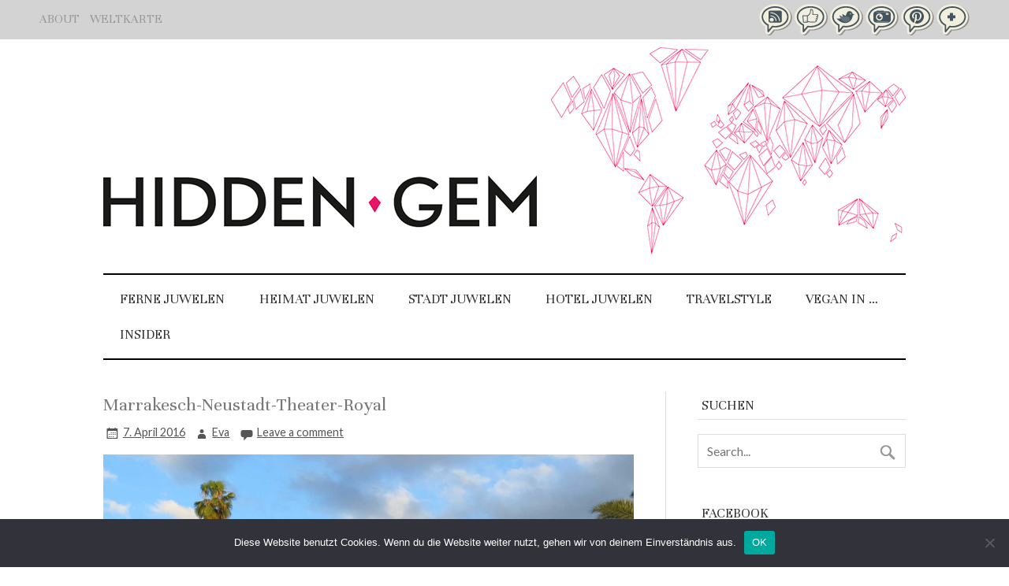

--- FILE ---
content_type: text/html; charset=UTF-8
request_url: https://www.hiddengem.de/marokko-roadtrip-mit-kind/marrakesch-neustadt-theater-royal-2/
body_size: 21592
content:
<!DOCTYPE html><!-- HTML 5 -->
<html lang="de">

<head><style>img.lazy{min-height:1px}</style><link href="https://www.hiddengem.de/wp-content/plugins/w3-total-cache/pub/js/lazyload.min.js" as="script">
<meta charset="UTF-8" />
<meta name="viewport" content="width=device-width, initial-scale=1">
<title>Marrakesch-Neustadt-Theater-Royal - HIDDEN GEM TRAVELBLOG</title>
<link rel="profile" href="https://gmpg.org/xfn/11" />
<link rel="pingback" href="https://www.hiddengem.de/xmlrpc.php" />
<link href='https://fonts.googleapis.com/css?family=Unna|Lato:400,400italic,700,700italic' rel='stylesheet' type='text/css'>
<!--[if lt IE 9]>
<script src="https://www.hiddengem.de/wp-content/themes/zeeflow/js/html5.js" type="text/javascript"></script>
<![endif]-->
<meta name='robots' content='index, follow, max-image-preview:large, max-snippet:-1, max-video-preview:-1' />
	<style>img:is([sizes="auto" i], [sizes^="auto," i]) { contain-intrinsic-size: 3000px 1500px }</style>
	
	<!-- This site is optimized with the Yoast SEO plugin v25.2 - https://yoast.com/wordpress/plugins/seo/ -->
	<link rel="canonical" href="https://www.hiddengem.de/marokko-roadtrip-mit-kind/marrakesch-neustadt-theater-royal-2/" />
	<meta property="og:locale" content="de_DE" />
	<meta property="og:type" content="article" />
	<meta property="og:title" content="Marrakesch-Neustadt-Theater-Royal - HIDDEN GEM TRAVELBLOG" />
	<meta property="og:url" content="https://www.hiddengem.de/marokko-roadtrip-mit-kind/marrakesch-neustadt-theater-royal-2/" />
	<meta property="og:site_name" content="HIDDEN GEM TRAVELBLOG" />
	<meta property="og:image" content="https://www.hiddengem.de/marokko-roadtrip-mit-kind/marrakesch-neustadt-theater-royal-2" />
	<meta property="og:image:width" content="1714" />
	<meta property="og:image:height" content="1256" />
	<meta property="og:image:type" content="image/jpeg" />
	<script type="application/ld+json" class="yoast-schema-graph">{"@context":"https://schema.org","@graph":[{"@type":"WebPage","@id":"https://www.hiddengem.de/marokko-roadtrip-mit-kind/marrakesch-neustadt-theater-royal-2/","url":"https://www.hiddengem.de/marokko-roadtrip-mit-kind/marrakesch-neustadt-theater-royal-2/","name":"Marrakesch-Neustadt-Theater-Royal - HIDDEN GEM TRAVELBLOG","isPartOf":{"@id":"https://www.hiddengem.de/#website"},"primaryImageOfPage":{"@id":"https://www.hiddengem.de/marokko-roadtrip-mit-kind/marrakesch-neustadt-theater-royal-2/#primaryimage"},"image":{"@id":"https://www.hiddengem.de/marokko-roadtrip-mit-kind/marrakesch-neustadt-theater-royal-2/#primaryimage"},"thumbnailUrl":"https://www.hiddengem.de/wp-content/uploads/2016/03/Marrakesch-Neustadt-Theater-Royal.jpg","datePublished":"2016-04-07T17:21:36+00:00","breadcrumb":{"@id":"https://www.hiddengem.de/marokko-roadtrip-mit-kind/marrakesch-neustadt-theater-royal-2/#breadcrumb"},"inLanguage":"de","potentialAction":[{"@type":"ReadAction","target":["https://www.hiddengem.de/marokko-roadtrip-mit-kind/marrakesch-neustadt-theater-royal-2/"]}]},{"@type":"ImageObject","inLanguage":"de","@id":"https://www.hiddengem.de/marokko-roadtrip-mit-kind/marrakesch-neustadt-theater-royal-2/#primaryimage","url":"https://www.hiddengem.de/wp-content/uploads/2016/03/Marrakesch-Neustadt-Theater-Royal.jpg","contentUrl":"https://www.hiddengem.de/wp-content/uploads/2016/03/Marrakesch-Neustadt-Theater-Royal.jpg","width":1714,"height":1256},{"@type":"BreadcrumbList","@id":"https://www.hiddengem.de/marokko-roadtrip-mit-kind/marrakesch-neustadt-theater-royal-2/#breadcrumb","itemListElement":[{"@type":"ListItem","position":1,"name":"Marokko: Ein Roadtrip mit Kind oder wie ich Bart Simpson traf.","item":"https://www.hiddengem.de/marokko-roadtrip-mit-kind/"},{"@type":"ListItem","position":2,"name":"Marrakesch-Neustadt-Theater-Royal"}]},{"@type":"WebSite","@id":"https://www.hiddengem.de/#website","url":"https://www.hiddengem.de/","name":"HIDDEN GEM TRAVELBLOG","description":"Reiseblog |Lifestylereisen mit Kind | Individualreisen |Designhotels","potentialAction":[{"@type":"SearchAction","target":{"@type":"EntryPoint","urlTemplate":"https://www.hiddengem.de/?s={search_term_string}"},"query-input":{"@type":"PropertyValueSpecification","valueRequired":true,"valueName":"search_term_string"}}],"inLanguage":"de"}]}</script>
	<!-- / Yoast SEO plugin. -->


<link rel='dns-prefetch' href='//fonts.googleapis.com' />
<link rel="alternate" type="application/rss+xml" title="HIDDEN GEM TRAVELBLOG &raquo; Feed" href="https://www.hiddengem.de/feed/" />
<link rel="alternate" type="application/rss+xml" title="HIDDEN GEM TRAVELBLOG &raquo; Kommentar-Feed" href="https://www.hiddengem.de/comments/feed/" />
<link rel="alternate" type="application/rss+xml" title="HIDDEN GEM TRAVELBLOG &raquo; Marrakesch-Neustadt-Theater-Royal-Kommentar-Feed" href="https://www.hiddengem.de/marokko-roadtrip-mit-kind/marrakesch-neustadt-theater-royal-2/feed/" />
		<!-- This site uses the Google Analytics by MonsterInsights plugin v9.11.1 - Using Analytics tracking - https://www.monsterinsights.com/ -->
		<!-- Note: MonsterInsights is not currently configured on this site. The site owner needs to authenticate with Google Analytics in the MonsterInsights settings panel. -->
					<!-- No tracking code set -->
				<!-- / Google Analytics by MonsterInsights -->
		<script type="text/javascript">
/* <![CDATA[ */
window._wpemojiSettings = {"baseUrl":"https:\/\/s.w.org\/images\/core\/emoji\/16.0.1\/72x72\/","ext":".png","svgUrl":"https:\/\/s.w.org\/images\/core\/emoji\/16.0.1\/svg\/","svgExt":".svg","source":{"concatemoji":"https:\/\/www.hiddengem.de\/wp-includes\/js\/wp-emoji-release.min.js?ver=6.8.3"}};
/*! This file is auto-generated */
!function(s,n){var o,i,e;function c(e){try{var t={supportTests:e,timestamp:(new Date).valueOf()};sessionStorage.setItem(o,JSON.stringify(t))}catch(e){}}function p(e,t,n){e.clearRect(0,0,e.canvas.width,e.canvas.height),e.fillText(t,0,0);var t=new Uint32Array(e.getImageData(0,0,e.canvas.width,e.canvas.height).data),a=(e.clearRect(0,0,e.canvas.width,e.canvas.height),e.fillText(n,0,0),new Uint32Array(e.getImageData(0,0,e.canvas.width,e.canvas.height).data));return t.every(function(e,t){return e===a[t]})}function u(e,t){e.clearRect(0,0,e.canvas.width,e.canvas.height),e.fillText(t,0,0);for(var n=e.getImageData(16,16,1,1),a=0;a<n.data.length;a++)if(0!==n.data[a])return!1;return!0}function f(e,t,n,a){switch(t){case"flag":return n(e,"\ud83c\udff3\ufe0f\u200d\u26a7\ufe0f","\ud83c\udff3\ufe0f\u200b\u26a7\ufe0f")?!1:!n(e,"\ud83c\udde8\ud83c\uddf6","\ud83c\udde8\u200b\ud83c\uddf6")&&!n(e,"\ud83c\udff4\udb40\udc67\udb40\udc62\udb40\udc65\udb40\udc6e\udb40\udc67\udb40\udc7f","\ud83c\udff4\u200b\udb40\udc67\u200b\udb40\udc62\u200b\udb40\udc65\u200b\udb40\udc6e\u200b\udb40\udc67\u200b\udb40\udc7f");case"emoji":return!a(e,"\ud83e\udedf")}return!1}function g(e,t,n,a){var r="undefined"!=typeof WorkerGlobalScope&&self instanceof WorkerGlobalScope?new OffscreenCanvas(300,150):s.createElement("canvas"),o=r.getContext("2d",{willReadFrequently:!0}),i=(o.textBaseline="top",o.font="600 32px Arial",{});return e.forEach(function(e){i[e]=t(o,e,n,a)}),i}function t(e){var t=s.createElement("script");t.src=e,t.defer=!0,s.head.appendChild(t)}"undefined"!=typeof Promise&&(o="wpEmojiSettingsSupports",i=["flag","emoji"],n.supports={everything:!0,everythingExceptFlag:!0},e=new Promise(function(e){s.addEventListener("DOMContentLoaded",e,{once:!0})}),new Promise(function(t){var n=function(){try{var e=JSON.parse(sessionStorage.getItem(o));if("object"==typeof e&&"number"==typeof e.timestamp&&(new Date).valueOf()<e.timestamp+604800&&"object"==typeof e.supportTests)return e.supportTests}catch(e){}return null}();if(!n){if("undefined"!=typeof Worker&&"undefined"!=typeof OffscreenCanvas&&"undefined"!=typeof URL&&URL.createObjectURL&&"undefined"!=typeof Blob)try{var e="postMessage("+g.toString()+"("+[JSON.stringify(i),f.toString(),p.toString(),u.toString()].join(",")+"));",a=new Blob([e],{type:"text/javascript"}),r=new Worker(URL.createObjectURL(a),{name:"wpTestEmojiSupports"});return void(r.onmessage=function(e){c(n=e.data),r.terminate(),t(n)})}catch(e){}c(n=g(i,f,p,u))}t(n)}).then(function(e){for(var t in e)n.supports[t]=e[t],n.supports.everything=n.supports.everything&&n.supports[t],"flag"!==t&&(n.supports.everythingExceptFlag=n.supports.everythingExceptFlag&&n.supports[t]);n.supports.everythingExceptFlag=n.supports.everythingExceptFlag&&!n.supports.flag,n.DOMReady=!1,n.readyCallback=function(){n.DOMReady=!0}}).then(function(){return e}).then(function(){var e;n.supports.everything||(n.readyCallback(),(e=n.source||{}).concatemoji?t(e.concatemoji):e.wpemoji&&e.twemoji&&(t(e.twemoji),t(e.wpemoji)))}))}((window,document),window._wpemojiSettings);
/* ]]> */
</script>
<link rel="stylesheet" href="https://www.hiddengem.de/wp-content/cache/minify/4b06f.css" media="all" />

<style id='wp-emoji-styles-inline-css' type='text/css'>

	img.wp-smiley, img.emoji {
		display: inline !important;
		border: none !important;
		box-shadow: none !important;
		height: 1em !important;
		width: 1em !important;
		margin: 0 0.07em !important;
		vertical-align: -0.1em !important;
		background: none !important;
		padding: 0 !important;
	}
</style>
<link rel="stylesheet" href="https://www.hiddengem.de/wp-content/cache/minify/a5ff7.css" media="all" />

<style id='classic-theme-styles-inline-css' type='text/css'>
/*! This file is auto-generated */
.wp-block-button__link{color:#fff;background-color:#32373c;border-radius:9999px;box-shadow:none;text-decoration:none;padding:calc(.667em + 2px) calc(1.333em + 2px);font-size:1.125em}.wp-block-file__button{background:#32373c;color:#fff;text-decoration:none}
</style>
<style id='global-styles-inline-css' type='text/css'>
:root{--wp--preset--aspect-ratio--square: 1;--wp--preset--aspect-ratio--4-3: 4/3;--wp--preset--aspect-ratio--3-4: 3/4;--wp--preset--aspect-ratio--3-2: 3/2;--wp--preset--aspect-ratio--2-3: 2/3;--wp--preset--aspect-ratio--16-9: 16/9;--wp--preset--aspect-ratio--9-16: 9/16;--wp--preset--color--black: #000000;--wp--preset--color--cyan-bluish-gray: #abb8c3;--wp--preset--color--white: #ffffff;--wp--preset--color--pale-pink: #f78da7;--wp--preset--color--vivid-red: #cf2e2e;--wp--preset--color--luminous-vivid-orange: #ff6900;--wp--preset--color--luminous-vivid-amber: #fcb900;--wp--preset--color--light-green-cyan: #7bdcb5;--wp--preset--color--vivid-green-cyan: #00d084;--wp--preset--color--pale-cyan-blue: #8ed1fc;--wp--preset--color--vivid-cyan-blue: #0693e3;--wp--preset--color--vivid-purple: #9b51e0;--wp--preset--gradient--vivid-cyan-blue-to-vivid-purple: linear-gradient(135deg,rgba(6,147,227,1) 0%,rgb(155,81,224) 100%);--wp--preset--gradient--light-green-cyan-to-vivid-green-cyan: linear-gradient(135deg,rgb(122,220,180) 0%,rgb(0,208,130) 100%);--wp--preset--gradient--luminous-vivid-amber-to-luminous-vivid-orange: linear-gradient(135deg,rgba(252,185,0,1) 0%,rgba(255,105,0,1) 100%);--wp--preset--gradient--luminous-vivid-orange-to-vivid-red: linear-gradient(135deg,rgba(255,105,0,1) 0%,rgb(207,46,46) 100%);--wp--preset--gradient--very-light-gray-to-cyan-bluish-gray: linear-gradient(135deg,rgb(238,238,238) 0%,rgb(169,184,195) 100%);--wp--preset--gradient--cool-to-warm-spectrum: linear-gradient(135deg,rgb(74,234,220) 0%,rgb(151,120,209) 20%,rgb(207,42,186) 40%,rgb(238,44,130) 60%,rgb(251,105,98) 80%,rgb(254,248,76) 100%);--wp--preset--gradient--blush-light-purple: linear-gradient(135deg,rgb(255,206,236) 0%,rgb(152,150,240) 100%);--wp--preset--gradient--blush-bordeaux: linear-gradient(135deg,rgb(254,205,165) 0%,rgb(254,45,45) 50%,rgb(107,0,62) 100%);--wp--preset--gradient--luminous-dusk: linear-gradient(135deg,rgb(255,203,112) 0%,rgb(199,81,192) 50%,rgb(65,88,208) 100%);--wp--preset--gradient--pale-ocean: linear-gradient(135deg,rgb(255,245,203) 0%,rgb(182,227,212) 50%,rgb(51,167,181) 100%);--wp--preset--gradient--electric-grass: linear-gradient(135deg,rgb(202,248,128) 0%,rgb(113,206,126) 100%);--wp--preset--gradient--midnight: linear-gradient(135deg,rgb(2,3,129) 0%,rgb(40,116,252) 100%);--wp--preset--font-size--small: 13px;--wp--preset--font-size--medium: 20px;--wp--preset--font-size--large: 36px;--wp--preset--font-size--x-large: 42px;--wp--preset--spacing--20: 0.44rem;--wp--preset--spacing--30: 0.67rem;--wp--preset--spacing--40: 1rem;--wp--preset--spacing--50: 1.5rem;--wp--preset--spacing--60: 2.25rem;--wp--preset--spacing--70: 3.38rem;--wp--preset--spacing--80: 5.06rem;--wp--preset--shadow--natural: 6px 6px 9px rgba(0, 0, 0, 0.2);--wp--preset--shadow--deep: 12px 12px 50px rgba(0, 0, 0, 0.4);--wp--preset--shadow--sharp: 6px 6px 0px rgba(0, 0, 0, 0.2);--wp--preset--shadow--outlined: 6px 6px 0px -3px rgba(255, 255, 255, 1), 6px 6px rgba(0, 0, 0, 1);--wp--preset--shadow--crisp: 6px 6px 0px rgba(0, 0, 0, 1);}:where(.is-layout-flex){gap: 0.5em;}:where(.is-layout-grid){gap: 0.5em;}body .is-layout-flex{display: flex;}.is-layout-flex{flex-wrap: wrap;align-items: center;}.is-layout-flex > :is(*, div){margin: 0;}body .is-layout-grid{display: grid;}.is-layout-grid > :is(*, div){margin: 0;}:where(.wp-block-columns.is-layout-flex){gap: 2em;}:where(.wp-block-columns.is-layout-grid){gap: 2em;}:where(.wp-block-post-template.is-layout-flex){gap: 1.25em;}:where(.wp-block-post-template.is-layout-grid){gap: 1.25em;}.has-black-color{color: var(--wp--preset--color--black) !important;}.has-cyan-bluish-gray-color{color: var(--wp--preset--color--cyan-bluish-gray) !important;}.has-white-color{color: var(--wp--preset--color--white) !important;}.has-pale-pink-color{color: var(--wp--preset--color--pale-pink) !important;}.has-vivid-red-color{color: var(--wp--preset--color--vivid-red) !important;}.has-luminous-vivid-orange-color{color: var(--wp--preset--color--luminous-vivid-orange) !important;}.has-luminous-vivid-amber-color{color: var(--wp--preset--color--luminous-vivid-amber) !important;}.has-light-green-cyan-color{color: var(--wp--preset--color--light-green-cyan) !important;}.has-vivid-green-cyan-color{color: var(--wp--preset--color--vivid-green-cyan) !important;}.has-pale-cyan-blue-color{color: var(--wp--preset--color--pale-cyan-blue) !important;}.has-vivid-cyan-blue-color{color: var(--wp--preset--color--vivid-cyan-blue) !important;}.has-vivid-purple-color{color: var(--wp--preset--color--vivid-purple) !important;}.has-black-background-color{background-color: var(--wp--preset--color--black) !important;}.has-cyan-bluish-gray-background-color{background-color: var(--wp--preset--color--cyan-bluish-gray) !important;}.has-white-background-color{background-color: var(--wp--preset--color--white) !important;}.has-pale-pink-background-color{background-color: var(--wp--preset--color--pale-pink) !important;}.has-vivid-red-background-color{background-color: var(--wp--preset--color--vivid-red) !important;}.has-luminous-vivid-orange-background-color{background-color: var(--wp--preset--color--luminous-vivid-orange) !important;}.has-luminous-vivid-amber-background-color{background-color: var(--wp--preset--color--luminous-vivid-amber) !important;}.has-light-green-cyan-background-color{background-color: var(--wp--preset--color--light-green-cyan) !important;}.has-vivid-green-cyan-background-color{background-color: var(--wp--preset--color--vivid-green-cyan) !important;}.has-pale-cyan-blue-background-color{background-color: var(--wp--preset--color--pale-cyan-blue) !important;}.has-vivid-cyan-blue-background-color{background-color: var(--wp--preset--color--vivid-cyan-blue) !important;}.has-vivid-purple-background-color{background-color: var(--wp--preset--color--vivid-purple) !important;}.has-black-border-color{border-color: var(--wp--preset--color--black) !important;}.has-cyan-bluish-gray-border-color{border-color: var(--wp--preset--color--cyan-bluish-gray) !important;}.has-white-border-color{border-color: var(--wp--preset--color--white) !important;}.has-pale-pink-border-color{border-color: var(--wp--preset--color--pale-pink) !important;}.has-vivid-red-border-color{border-color: var(--wp--preset--color--vivid-red) !important;}.has-luminous-vivid-orange-border-color{border-color: var(--wp--preset--color--luminous-vivid-orange) !important;}.has-luminous-vivid-amber-border-color{border-color: var(--wp--preset--color--luminous-vivid-amber) !important;}.has-light-green-cyan-border-color{border-color: var(--wp--preset--color--light-green-cyan) !important;}.has-vivid-green-cyan-border-color{border-color: var(--wp--preset--color--vivid-green-cyan) !important;}.has-pale-cyan-blue-border-color{border-color: var(--wp--preset--color--pale-cyan-blue) !important;}.has-vivid-cyan-blue-border-color{border-color: var(--wp--preset--color--vivid-cyan-blue) !important;}.has-vivid-purple-border-color{border-color: var(--wp--preset--color--vivid-purple) !important;}.has-vivid-cyan-blue-to-vivid-purple-gradient-background{background: var(--wp--preset--gradient--vivid-cyan-blue-to-vivid-purple) !important;}.has-light-green-cyan-to-vivid-green-cyan-gradient-background{background: var(--wp--preset--gradient--light-green-cyan-to-vivid-green-cyan) !important;}.has-luminous-vivid-amber-to-luminous-vivid-orange-gradient-background{background: var(--wp--preset--gradient--luminous-vivid-amber-to-luminous-vivid-orange) !important;}.has-luminous-vivid-orange-to-vivid-red-gradient-background{background: var(--wp--preset--gradient--luminous-vivid-orange-to-vivid-red) !important;}.has-very-light-gray-to-cyan-bluish-gray-gradient-background{background: var(--wp--preset--gradient--very-light-gray-to-cyan-bluish-gray) !important;}.has-cool-to-warm-spectrum-gradient-background{background: var(--wp--preset--gradient--cool-to-warm-spectrum) !important;}.has-blush-light-purple-gradient-background{background: var(--wp--preset--gradient--blush-light-purple) !important;}.has-blush-bordeaux-gradient-background{background: var(--wp--preset--gradient--blush-bordeaux) !important;}.has-luminous-dusk-gradient-background{background: var(--wp--preset--gradient--luminous-dusk) !important;}.has-pale-ocean-gradient-background{background: var(--wp--preset--gradient--pale-ocean) !important;}.has-electric-grass-gradient-background{background: var(--wp--preset--gradient--electric-grass) !important;}.has-midnight-gradient-background{background: var(--wp--preset--gradient--midnight) !important;}.has-small-font-size{font-size: var(--wp--preset--font-size--small) !important;}.has-medium-font-size{font-size: var(--wp--preset--font-size--medium) !important;}.has-large-font-size{font-size: var(--wp--preset--font-size--large) !important;}.has-x-large-font-size{font-size: var(--wp--preset--font-size--x-large) !important;}
:where(.wp-block-post-template.is-layout-flex){gap: 1.25em;}:where(.wp-block-post-template.is-layout-grid){gap: 1.25em;}
:where(.wp-block-columns.is-layout-flex){gap: 2em;}:where(.wp-block-columns.is-layout-grid){gap: 2em;}
:root :where(.wp-block-pullquote){font-size: 1.5em;line-height: 1.6;}
</style>
<link rel="stylesheet" href="https://www.hiddengem.de/wp-content/cache/minify/2b928.css" media="all" />




<link rel='stylesheet' id='themezee_default_font-css' href='//fonts.googleapis.com/css?family=Carme&#038;ver=6.8.3' type='text/css' media='all' />
<link rel='stylesheet' id='themezee_default_title_font-css' href='//fonts.googleapis.com/css?family=Volkhov&#038;ver=6.8.3' type='text/css' media='all' />
<style id='akismet-widget-style-inline-css' type='text/css'>

			.a-stats {
				--akismet-color-mid-green: #357b49;
				--akismet-color-white: #fff;
				--akismet-color-light-grey: #f6f7f7;

				max-width: 350px;
				width: auto;
			}

			.a-stats * {
				all: unset;
				box-sizing: border-box;
			}

			.a-stats strong {
				font-weight: 600;
			}

			.a-stats a.a-stats__link,
			.a-stats a.a-stats__link:visited,
			.a-stats a.a-stats__link:active {
				background: var(--akismet-color-mid-green);
				border: none;
				box-shadow: none;
				border-radius: 8px;
				color: var(--akismet-color-white);
				cursor: pointer;
				display: block;
				font-family: -apple-system, BlinkMacSystemFont, 'Segoe UI', 'Roboto', 'Oxygen-Sans', 'Ubuntu', 'Cantarell', 'Helvetica Neue', sans-serif;
				font-weight: 500;
				padding: 12px;
				text-align: center;
				text-decoration: none;
				transition: all 0.2s ease;
			}

			/* Extra specificity to deal with TwentyTwentyOne focus style */
			.widget .a-stats a.a-stats__link:focus {
				background: var(--akismet-color-mid-green);
				color: var(--akismet-color-white);
				text-decoration: none;
			}

			.a-stats a.a-stats__link:hover {
				filter: brightness(110%);
				box-shadow: 0 4px 12px rgba(0, 0, 0, 0.06), 0 0 2px rgba(0, 0, 0, 0.16);
			}

			.a-stats .count {
				color: var(--akismet-color-white);
				display: block;
				font-size: 1.5em;
				line-height: 1.4;
				padding: 0 13px;
				white-space: nowrap;
			}
		
</style>
<script type="text/javascript" id="cookie-notice-front-js-before">
/* <![CDATA[ */
var cnArgs = {"ajaxUrl":"https:\/\/www.hiddengem.de\/wp-admin\/admin-ajax.php","nonce":"69cc6b296e","hideEffect":"fade","position":"bottom","onScroll":false,"onScrollOffset":100,"onClick":false,"cookieName":"cookie_notice_accepted","cookieTime":2592000,"cookieTimeRejected":2592000,"globalCookie":false,"redirection":false,"cache":true,"revokeCookies":false,"revokeCookiesOpt":"automatic"};
/* ]]> */
</script>
<script  src="https://www.hiddengem.de/wp-content/cache/minify/8088b.js"></script>




<script type="text/javascript" id="themezee_jquery_frontpage_slider-js-extra">
/* <![CDATA[ */
var themezeeSliderParams = {"animation":"slide","speed":"8000"};
/* ]]> */
</script>
<script  src="https://www.hiddengem.de/wp-content/cache/minify/3e7c6.js"></script>

<script type="text/javascript" id="themezee_jquery_load_posts-js-extra">
/* <![CDATA[ */
var themezeeLoadPostsParams = {"loadMoreText":"Load More Posts","loadingText":"Loading posts...","noMoreText":"No more posts to load.","startPage":"1","maxPages":"1","nextLink":""};
/* ]]> */
</script>
<script  src="https://www.hiddengem.de/wp-content/cache/minify/87895.js"></script>

<script type="text/javascript" id="themezee_jquery_navigation-js-extra">
/* <![CDATA[ */
var themezeeNavigationParams = {"menuTitle":"Menu"};
/* ]]> */
</script>
<script  src="https://www.hiddengem.de/wp-content/cache/minify/9ba63.js"></script>

<link rel="https://api.w.org/" href="https://www.hiddengem.de/wp-json/" /><link rel="alternate" title="JSON" type="application/json" href="https://www.hiddengem.de/wp-json/wp/v2/media/1729" /><link rel="EditURI" type="application/rsd+xml" title="RSD" href="https://www.hiddengem.de/xmlrpc.php?rsd" />
<meta name="generator" content="WordPress 6.8.3" />
<link rel='shortlink' href='https://www.hiddengem.de/?p=1729' />
<link rel="alternate" title="oEmbed (JSON)" type="application/json+oembed" href="https://www.hiddengem.de/wp-json/oembed/1.0/embed?url=https%3A%2F%2Fwww.hiddengem.de%2Fmarokko-roadtrip-mit-kind%2Fmarrakesch-neustadt-theater-royal-2%2F" />
<link rel="alternate" title="oEmbed (XML)" type="text/xml+oembed" href="https://www.hiddengem.de/wp-json/oembed/1.0/embed?url=https%3A%2F%2Fwww.hiddengem.de%2Fmarokko-roadtrip-mit-kind%2Fmarrakesch-neustadt-theater-royal-2%2F&#038;format=xml" />
<style type="text/css">
			a, a:link, a:visited, .comment a:link, .comment a:visited,
			.wp-pagenavi a:link, .wp-pagenavi a:visited, #image-nav .nav-previous a, #image-nav .nav-next a {
				color: #777777;
			}
			input[type="submit"], .more-link, #commentform #submit {
				background-color: #777777;
			}
			#footer-widgets-wrap, #footer {
				background-color: #333333;
			}
			#mainnav-icon {
				background-color: #777777;
			}
			#logo .site-title, .page-title, .post-title, .post-title a:link, .post-title a:visited {
				color: #777777;
			}
			.post-title a:hover, .post-title a:active{
				color: #333;
			}
			#sidebar .widgettitle, #sidebar .widget-tabnav li a, .frontpage-category-title {
				color: #333333;
			}
			#sidebar .widget a:link, #sidebar .widget a:visited {
				color: #777777;
			}
			#frontpage-slider {
				background-color: #333333;
			}		
			@media only screen and (min-width: 60em) {
				#mainnav-menu a:hover, #mainnav-menu ul, #mainnav-menu li.menu-item:hover a, 
				#mainnav-menu li.current_page_item a, #mainnav-menu li.current-menu-item a {
					background-color: #777777;
				}
			}
		</style><style type="text/css"></style><style type="text/css">.recentcomments a{display:inline !important;padding:0 !important;margin:0 !important;}</style><style type="text/css" id="custom-background-css">
body.custom-background { background-color: #ffffff; }
</style>
	</head>

<body class="attachment wp-singular attachment-template-default single single-attachment postid-1729 attachmentid-1729 attachment-jpeg custom-background wp-theme-zeeflow cookies-not-set">


<div id="wrapper" class="hfeed">



<div id="top-strip">

		<ul id="topnav">
			<li>
			<a href="/about/">ABOUT</a>
			</li>
			<li>
			<a href="/weltkarte/">WELTKARTE</a>
			</li>
		</ul>

		<ul id="social">
			<li>
			<a target="_blank" href="/feed/"><img class="lazy" src="data:image/svg+xml,%3Csvg%20xmlns='http://www.w3.org/2000/svg'%20viewBox='0%200%2042%2040'%3E%3C/svg%3E" data-src="https://www.hiddengem.de/wp-content/themes/zeeflow/images/rss-icon.png" alt="RSS" title="RSS" width="42" height="40"></a>
			</li>
			<li>
			<a target="_blank" href="https://www.facebook.com/hiddengem123/"><img class="lazy" src="data:image/svg+xml,%3Csvg%20xmlns='http://www.w3.org/2000/svg'%20viewBox='0%200%2042%2040'%3E%3C/svg%3E" data-src="https://www.hiddengem.de/wp-content/themes/zeeflow/images/fb-icon.png" alt="Like us on Facebook" title="Like us on Facebook" width="42" height="40"></a>
			</li>
			<li>
			<a target="_blank" href="https://twitter.com/HiddenGemReise/"><img class="lazy" src="data:image/svg+xml,%3Csvg%20xmlns='http://www.w3.org/2000/svg'%20viewBox='0%200%2042%2040'%3E%3C/svg%3E" data-src="https://www.hiddengem.de/wp-content/themes/zeeflow/images/twitter-icon.png" alt="Twitter" title="Twitter" width="42" height="40"></a>
			</li>
			<li>
			<a target="_blank" href="https://instagram.com/hiddengemtravelblog/"><img class="lazy" src="data:image/svg+xml,%3Csvg%20xmlns='http://www.w3.org/2000/svg'%20viewBox='0%200%2042%2040'%3E%3C/svg%3E" data-src="https://www.hiddengem.de/wp-content/themes/zeeflow/images/instergram-icon.png" alt="Instergram" title="Instergram" width="42" height="40"></a>
			</li>
			<li>
			<a target="_blank" href="https://www.pinterest.com/hiddengemreise/"><img class="lazy" src="data:image/svg+xml,%3Csvg%20xmlns='http://www.w3.org/2000/svg'%20viewBox='0%200%2042%2040'%3E%3C/svg%3E" data-src="https://www.hiddengem.de/wp-content/themes/zeeflow/images/pinterest-icon.png" alt="Pinterest" title="Pinterest" width="42" height="40"></a>
			</li>
			<li>
			<a target="_blank" href="https://plus.google.com/104692882360002250500/posts/"><img class="lazy" src="data:image/svg+xml,%3Csvg%20xmlns='http://www.w3.org/2000/svg'%20viewBox='0%200%2042%2040'%3E%3C/svg%3E" data-src="https://www.hiddengem.de/wp-content/themes/zeeflow/images/googleplus-icon.png" alt="Google +" title="Google +" width="42" height="40"></a>
			</li>
		</ul>

</div>





		<header class="header">

		<div class="logo">
		
			<a href="https://www.hiddengem.de/" title="HIDDEN GEM TRAVELBLOG" rel="home">
		<img class="logo-image lazy" src="data:image/svg+xml,%3Csvg%20xmlns='http://www.w3.org/2000/svg'%20viewBox='0%200%201%201'%3E%3C/svg%3E" data-src="https://www.hiddengem.de/wp-content/themes/zeeflow/images/hiddengem.jpg" alt="Hidden Gem Reiseblog" /></a>
		
		</div>

		<div class="world">
				<img class="lazy" src="data:image/svg+xml,%3Csvg%20xmlns='http://www.w3.org/2000/svg'%20viewBox='0%200%201%201'%3E%3C/svg%3E" data-src="https://www.hiddengem.de/wp-content/themes/zeeflow/images/world.jpg" alt="Hidden Gems" />
		</div>


	</header>
		
	<nav id="mainnav" class="container clearfix" role="navigation">
		<ul id="mainnav-menu" class="menu"><li id="menu-item-92" class="menu-item menu-item-type-taxonomy menu-item-object-category menu-item-has-children menu-item-92"><a href="https://www.hiddengem.de/kategorie/ferne-juwelen/">FERNE JUWELEN</a>
<ul class="sub-menu">
	<li id="menu-item-98" class="menu-item menu-item-type-taxonomy menu-item-object-category menu-item-98"><a href="https://www.hiddengem.de/kategorie/ferne-juwelen/afrika/">AFRIKA</a></li>
	<li id="menu-item-99" class="menu-item menu-item-type-taxonomy menu-item-object-category menu-item-99"><a href="https://www.hiddengem.de/kategorie/ferne-juwelen/asien/">ASIEN</a></li>
	<li id="menu-item-100" class="menu-item menu-item-type-taxonomy menu-item-object-category menu-item-100"><a href="https://www.hiddengem.de/kategorie/ferne-juwelen/australien-ozeanien/">AUSTRALIEN-OZEANIEN</a></li>
	<li id="menu-item-101" class="menu-item menu-item-type-taxonomy menu-item-object-category menu-item-101"><a href="https://www.hiddengem.de/kategorie/ferne-juwelen/europa/">EUROPA</a></li>
	<li id="menu-item-102" class="menu-item menu-item-type-taxonomy menu-item-object-category menu-item-102"><a href="https://www.hiddengem.de/kategorie/ferne-juwelen/nordamerika-suedamerika/">NORD- UND SÜDAMERIKA</a></li>
</ul>
</li>
<li id="menu-item-93" class="menu-item menu-item-type-taxonomy menu-item-object-category menu-item-93"><a href="https://www.hiddengem.de/kategorie/heimat-juwelen/">HEIMAT JUWELEN</a></li>
<li id="menu-item-96" class="menu-item menu-item-type-taxonomy menu-item-object-category menu-item-96"><a href="https://www.hiddengem.de/kategorie/stadt-juwelen/">STADT JUWELEN</a></li>
<li id="menu-item-94" class="menu-item menu-item-type-taxonomy menu-item-object-category menu-item-94"><a href="https://www.hiddengem.de/kategorie/hotel-juwelen/">HOTEL JUWELEN</a></li>
<li id="menu-item-95" class="menu-item menu-item-type-taxonomy menu-item-object-category menu-item-has-children menu-item-95"><a href="https://www.hiddengem.de/kategorie/travelstyle/">TRAVELSTYLE</a>
<ul class="sub-menu">
	<li id="menu-item-420" class="menu-item menu-item-type-taxonomy menu-item-object-category menu-item-420"><a href="https://www.hiddengem.de/kategorie/travelstyle/gedanken/">GEDANKEN</a></li>
	<li id="menu-item-421" class="menu-item menu-item-type-taxonomy menu-item-object-category menu-item-421"><a href="https://www.hiddengem.de/kategorie/travelstyle/insights/">INSIGHTS</a></li>
	<li id="menu-item-422" class="menu-item menu-item-type-taxonomy menu-item-object-category menu-item-422"><a href="https://www.hiddengem.de/kategorie/travelstyle/reisetipps/">REISETIPPS</a></li>
	<li id="menu-item-423" class="menu-item menu-item-type-taxonomy menu-item-object-category menu-item-423"><a href="https://www.hiddengem.de/kategorie/travelstyle/stories/">STORIES</a></li>
	<li id="menu-item-424" class="menu-item menu-item-type-taxonomy menu-item-object-category menu-item-424"><a href="https://www.hiddengem.de/kategorie/travelstyle/zu-gast-bei/">ZU GAST BEI &#8230;</a></li>
</ul>
</li>
<li id="menu-item-97" class="menu-item menu-item-type-taxonomy menu-item-object-category menu-item-97"><a href="https://www.hiddengem.de/kategorie/vegan-in/">VEGAN IN &#8230;</a></li>
<li id="menu-item-103" class="menu-item menu-item-type-taxonomy menu-item-object-category menu-item-103"><a href="https://www.hiddengem.de/kategorie/insider/">INSIDER</a></li>
</ul>	</nav>
	
			
	<div id="wrap" class="container">
		
		<section id="content" class="primary" role="main">
		
				
			<article id="post-1729" class="post-1729 attachment type-attachment status-inherit hentry">
			
				<h2 class="post-title"><span>Marrakesch-Neustadt-Theater-Royal</span></h2>
				
				<div class="postmeta">		
		<span class="meta-date">
		<a href="https://www.hiddengem.de/marokko-roadtrip-mit-kind/marrakesch-neustadt-theater-royal-2/" title="19:21" rel="bookmark"><time datetime="2016-04-07T19:21:36+02:00">7. April 2016</time></a>		</span>
		
		<span class="meta-author sep">
		<a href="https://www.hiddengem.de/author/evaadmin/" title="View all posts by Eva" rel="author">Eva</a>		</span>

			<span class="meta-comments sep">
			<a href="https://www.hiddengem.de/marokko-roadtrip-mit-kind/marrakesch-neustadt-theater-royal-2/#respond">Leave a comment</a>		</span>
		</div>

				<div class="entry clearfix">

					<a href="https://www.hiddengem.de/wp-content/uploads/2016/03/Marrakesch-Neustadt-Theater-Royal.jpg"><img width="1714" height="1256" src="data:image/svg+xml,%3Csvg%20xmlns='http://www.w3.org/2000/svg'%20viewBox='0%200%201714%201256'%3E%3C/svg%3E" data-src="https://www.hiddengem.de/wp-content/uploads/2016/03/Marrakesch-Neustadt-Theater-Royal.jpg" class="attachment-full size-full lazy" alt="" decoding="async" fetchpriority="high" data-srcset="https://www.hiddengem.de/wp-content/uploads/2016/03/Marrakesch-Neustadt-Theater-Royal.jpg 1714w, https://www.hiddengem.de/wp-content/uploads/2016/03/Marrakesch-Neustadt-Theater-Royal-300x220.jpg 300w, https://www.hiddengem.de/wp-content/uploads/2016/03/Marrakesch-Neustadt-Theater-Royal-1024x750.jpg 1024w" data-sizes="(max-width: 1714px) 100vw, 1714px" /></a>
															
					<div id="image-nav" class="clearfix">
						<span class="nav-previous"><a href='https://www.hiddengem.de/marokko-roadtrip-mit-kind/marrakesch-kasbah-2/'>Previous</a></span>
						<span class="nav-next"><a href='https://www.hiddengem.de/marokko-roadtrip-mit-kind/marokko-roadtrip-essaouira-schild/'>Next</a></span>
					</div>
					<p class="nav-return"><a href="https://www.hiddengem.de/marokko-roadtrip-mit-kind/" title="Return to Gallery" rel="gallery">
					Return to Marokko: Ein Roadtrip mit Kind oder wie ich Bart Simpson traf.</a></p>

				</div>
				
			</article>
			
				
		
			
		


	<div id="comments">
	
		
						<div id="respond" class="comment-respond">
		<h3 id="reply-title" class="comment-reply-title">Schreibe einen Kommentar <small><a rel="nofollow" id="cancel-comment-reply-link" href="/marokko-roadtrip-mit-kind/marrakesch-neustadt-theater-royal-2/#respond" style="display:none;">Antwort abbrechen</a></small></h3><form action="https://www.hiddengem.de/wp-comments-post.php" method="post" id="commentform" class="comment-form"><p class="comment-notes"><span id="email-notes">Deine E-Mail-Adresse wird nicht veröffentlicht.</span> <span class="required-field-message">Erforderliche Felder sind mit <span class="required">*</span> markiert</span></p><p class="comment-form-comment"><label for="comment">Kommentar <span class="required">*</span></label> <textarea id="comment" name="comment" cols="45" rows="8" maxlength="65525" required="required"></textarea></p><p class="comment-form-author"><label for="author">Name <span class="required">*</span></label> <input id="author" name="author" type="text" value="" size="30" maxlength="245" autocomplete="name" required="required" /></p>
<p class="comment-form-email"><label for="email">E-Mail-Adresse <span class="required">*</span></label> <input id="email" name="email" type="text" value="" size="30" maxlength="100" aria-describedby="email-notes" autocomplete="email" required="required" /></p>
<p class="comment-form-url"><label for="url">Website</label> <input id="url" name="url" type="text" value="" size="30" maxlength="200" autocomplete="url" /></p>
<p class="comment-form-cookies-consent"><input id="wp-comment-cookies-consent" name="wp-comment-cookies-consent" type="checkbox" value="yes" /> <label for="wp-comment-cookies-consent">Meinen Namen, meine E-Mail-Adresse und meine Website in diesem Browser für die nächste Kommentierung speichern.</label></p>
<p class="form-submit"><input name="submit" type="submit" id="submit" class="submit" value="Kommentar abschicken" /> <input type='hidden' name='comment_post_ID' value='1729' id='comment_post_ID' />
<input type='hidden' name='comment_parent' id='comment_parent' value='0' />
</p><p style="display: none;"><input type="hidden" id="akismet_comment_nonce" name="akismet_comment_nonce" value="481f51261e" /></p><p style="display: none !important;" class="akismet-fields-container" data-prefix="ak_"><label>&#916;<textarea name="ak_hp_textarea" cols="45" rows="8" maxlength="100"></textarea></label><input type="hidden" id="ak_js_1" name="ak_js" value="149"/><script>document.getElementById( "ak_js_1" ).setAttribute( "value", ( new Date() ).getTime() );</script></p></form>	</div><!-- #respond -->
			
	</div>

		
		</section>
		
		
<section id="sidebar" class="secondary clearfix" role="complementary">
	
	<aside id="search-2" class="widget widget_search"><h3 class="widgettitle">SUCHEN</h3>
	<form role="search" method="get" id="searchform" action="https://www.hiddengem.de/">
		<input type="text" value="" name="s" id="s" placeholder="Search..." />
		<input type="submit" id="searchsubmit" value="" />
	</form>
</aside><aside id="custom_html-2" class="widget_text widget widget_custom_html"><h3 class="widgettitle">FACEBOOK</h3><div class="textwidget custom-html-widget"><div class="fb-like-box" data-href="https://www.facebook.com/hiddengem123" data-width="300" data-height="The pixel height of the plugin" data-colorscheme="light" data-show-faces="true" data-header="false" data-stream="false" data-show-border="false"></div></div></aside><aside id="text-2" class="widget widget_text"><h3 class="widgettitle">INSTAGRAM</h3>			<div class="textwidget"><div id="sb_instagram"  class="sbi sbi_mob_col_1 sbi_tab_col_2 sbi_col_3 sbi_width_resp sbi_fixed_height" style="padding-bottom: 10px; width: 100%; height: 50%;"	 data-feedid="*1"  data-res="auto" data-cols="3" data-colsmobile="1" data-colstablet="2" data-num="12" data-nummobile="" data-item-padding="5"	 data-shortcode-atts="{}"  data-postid="1729" data-locatornonce="0cd1d4ffcb" data-imageaspectratio="1:1" data-sbi-flags="favorLocal,gdpr">
<div class="sb_instagram_header "   >
	<a class="sbi_header_link" target="_blank"
	   rel="nofollow noopener" href="https://www.instagram.com/hiddengemtravelblog/" title="@hiddengemtravelblog"></p>
<div class="sbi_header_text sbi_no_bio">
<div class="sbi_header_img">
<div class="sbi_header_img_hover"  ><svg class="sbi_new_logo fa-instagram fa-w-14" aria-hidden="true" data-fa-processed="" aria-label="Instagram" data-prefix="fab" data-icon="instagram" role="img" viewBox="0 0 448 512">
                    <path fill="currentColor" d="M224.1 141c-63.6 0-114.9 51.3-114.9 114.9s51.3 114.9 114.9 114.9S339 319.5 339 255.9 287.7 141 224.1 141zm0 189.6c-41.1 0-74.7-33.5-74.7-74.7s33.5-74.7 74.7-74.7 74.7 33.5 74.7 74.7-33.6 74.7-74.7 74.7zm146.4-194.3c0 14.9-12 26.8-26.8 26.8-14.9 0-26.8-12-26.8-26.8s12-26.8 26.8-26.8 26.8 12 26.8 26.8zm76.1 27.2c-1.7-35.9-9.9-67.7-36.2-93.9-26.2-26.2-58-34.4-93.9-36.2-37-2.1-147.9-2.1-184.9 0-35.8 1.7-67.6 9.9-93.9 36.1s-34.4 58-36.2 93.9c-2.1 37-2.1 147.9 0 184.9 1.7 35.9 9.9 67.7 36.2 93.9s58 34.4 93.9 36.2c37 2.1 147.9 2.1 184.9 0 35.9-1.7 67.7-9.9 93.9-36.2 26.2-26.2 34.4-58 36.2-93.9 2.1-37 2.1-147.8 0-184.8zM398.8 388c-7.8 19.6-22.9 34.7-42.6 42.6-29.5 11.7-99.5 9-132.1 9s-102.7 2.6-132.1-9c-19.6-7.8-34.7-22.9-42.6-42.6-11.7-29.5-9-99.5-9-132.1s-2.6-102.7 9-132.1c7.8-19.6 22.9-34.7 42.6-42.6 29.5-11.7 99.5-9 132.1-9s102.7-2.6 132.1 9c19.6 7.8 34.7 22.9 42.6 42.6 11.7 29.5 9 99.5 9 132.1s2.7 102.7-9 132.1z"></path>
                </svg></div>
<p>					<img class="lazy" decoding="async"  src="data:image/svg+xml,%3Csvg%20xmlns='http://www.w3.org/2000/svg'%20viewBox='0%200%2050%2050'%3E%3C/svg%3E" data-src="https://www.hiddengem.de/wp-content/plugins/instagram-feed/img/thumb-placeholder.png" alt="" width="50" height="50"></p></div>
<div class="sbi_feedtheme_header_text">
<h3>hiddengemtravelblog</h3>
</p></div>
</p></div>
<p>	</a>
</div>
<div id="sbi_images"  style="gap: 10px;">
<div class="sbi_item sbi_type_image sbi_new sbi_transition"
	id="sbi_17944698179243906" data-date="1668333627"></p>
<div class="sbi_photo_wrap">
		<a class="sbi_photo" href="https://www.instagram.com/p/Ck5aGhlLFJ3/" target="_blank" rel="noopener nofollow"
			data-full-res="https://scontent-cpt1-1.cdninstagram.com/v/t51.29350-15/315202113_861825058285612_9085181249638566138_n.jpg?_nc_cat=101&#038;ccb=1-7&#038;_nc_sid=8ae9d6&#038;_nc_ohc=IWHr7HPj2rEAX8nmG_t&#038;_nc_ht=scontent-cpt1-1.cdninstagram.com&#038;edm=ANo9K5cEAAAA&#038;oh=00_AfAg7w4Q4hf4C25sjbIDLyUOFstKFghwnf1UY89fn0gr3w&#038;oe=6473C2C0"
			data-img-src-set="{&quot;d&quot;:&quot;https:\/\/scontent-cpt1-1.cdninstagram.com\/v\/t51.29350-15\/315202113_861825058285612_9085181249638566138_n.jpg?_nc_cat=101&amp;ccb=1-7&amp;_nc_sid=8ae9d6&amp;_nc_ohc=IWHr7HPj2rEAX8nmG_t&amp;_nc_ht=scontent-cpt1-1.cdninstagram.com&amp;edm=ANo9K5cEAAAA&amp;oh=00_AfAg7w4Q4hf4C25sjbIDLyUOFstKFghwnf1UY89fn0gr3w&amp;oe=6473C2C0&quot;,&quot;150&quot;:&quot;https:\/\/scontent-cpt1-1.cdninstagram.com\/v\/t51.29350-15\/315202113_861825058285612_9085181249638566138_n.jpg?_nc_cat=101&amp;ccb=1-7&amp;_nc_sid=8ae9d6&amp;_nc_ohc=IWHr7HPj2rEAX8nmG_t&amp;_nc_ht=scontent-cpt1-1.cdninstagram.com&amp;edm=ANo9K5cEAAAA&amp;oh=00_AfAg7w4Q4hf4C25sjbIDLyUOFstKFghwnf1UY89fn0gr3w&amp;oe=6473C2C0&quot;,&quot;320&quot;:&quot;https:\/\/scontent-cpt1-1.cdninstagram.com\/v\/t51.29350-15\/315202113_861825058285612_9085181249638566138_n.jpg?_nc_cat=101&amp;ccb=1-7&amp;_nc_sid=8ae9d6&amp;_nc_ohc=IWHr7HPj2rEAX8nmG_t&amp;_nc_ht=scontent-cpt1-1.cdninstagram.com&amp;edm=ANo9K5cEAAAA&amp;oh=00_AfAg7w4Q4hf4C25sjbIDLyUOFstKFghwnf1UY89fn0gr3w&amp;oe=6473C2C0&quot;,&quot;640&quot;:&quot;https:\/\/scontent-cpt1-1.cdninstagram.com\/v\/t51.29350-15\/315202113_861825058285612_9085181249638566138_n.jpg?_nc_cat=101&amp;ccb=1-7&amp;_nc_sid=8ae9d6&amp;_nc_ohc=IWHr7HPj2rEAX8nmG_t&amp;_nc_ht=scontent-cpt1-1.cdninstagram.com&amp;edm=ANo9K5cEAAAA&amp;oh=00_AfAg7w4Q4hf4C25sjbIDLyUOFstKFghwnf1UY89fn0gr3w&amp;oe=6473C2C0&quot;}"><br />
			<span class="sbi-screenreader">We recently tested the Workation concept successfu</span><br />
									<img class="lazy" decoding="async" src="data:image/svg+xml,%3Csvg%20xmlns='http://www.w3.org/2000/svg'%20viewBox='0%200%201%201'%3E%3C/svg%3E" data-src="https://www.hiddengem.de/wp-content/plugins/instagram-feed/img/placeholder.png" alt="We recently tested the Workation concept successfully in Sardinia and soaked up some more sun and dolce vita. But this was not the first time. Last year around this time we worked from Fuschl in Austria. Then for lunch break a quick jog around the lake with this gigantic autumn panorama. Autumn rocks, so does workation. Have you already tried it out?" aria-hidden="true"><br />
		</a>
	</div>
</div>
<div class="sbi_item sbi_type_image sbi_new sbi_transition"
	id="sbi_17850683942698591" data-date="1644787194"></p>
<div class="sbi_photo_wrap">
		<a class="sbi_photo" href="https://www.instagram.com/p/CZ7q2IbruUd/" target="_blank" rel="noopener nofollow"
			data-full-res="https://scontent-cpt1-1.cdninstagram.com/v/t51.29350-15/273886653_335950515110628_4553577859374226667_n.jpg?_nc_cat=106&#038;ccb=1-7&#038;_nc_sid=8ae9d6&#038;_nc_ohc=gA84zIxI6X0AX-sqoh_&#038;_nc_ht=scontent-cpt1-1.cdninstagram.com&#038;edm=ANo9K5cEAAAA&#038;oh=00_AfAeol-BwIwwkKiWGE3eHwC3zNdYg8zB_rm5QYs9YOeheA&#038;oe=64747216"
			data-img-src-set="{&quot;d&quot;:&quot;https:\/\/scontent-cpt1-1.cdninstagram.com\/v\/t51.29350-15\/273886653_335950515110628_4553577859374226667_n.jpg?_nc_cat=106&amp;ccb=1-7&amp;_nc_sid=8ae9d6&amp;_nc_ohc=gA84zIxI6X0AX-sqoh_&amp;_nc_ht=scontent-cpt1-1.cdninstagram.com&amp;edm=ANo9K5cEAAAA&amp;oh=00_AfAeol-BwIwwkKiWGE3eHwC3zNdYg8zB_rm5QYs9YOeheA&amp;oe=64747216&quot;,&quot;150&quot;:&quot;https:\/\/scontent-cpt1-1.cdninstagram.com\/v\/t51.29350-15\/273886653_335950515110628_4553577859374226667_n.jpg?_nc_cat=106&amp;ccb=1-7&amp;_nc_sid=8ae9d6&amp;_nc_ohc=gA84zIxI6X0AX-sqoh_&amp;_nc_ht=scontent-cpt1-1.cdninstagram.com&amp;edm=ANo9K5cEAAAA&amp;oh=00_AfAeol-BwIwwkKiWGE3eHwC3zNdYg8zB_rm5QYs9YOeheA&amp;oe=64747216&quot;,&quot;320&quot;:&quot;https:\/\/scontent-cpt1-1.cdninstagram.com\/v\/t51.29350-15\/273886653_335950515110628_4553577859374226667_n.jpg?_nc_cat=106&amp;ccb=1-7&amp;_nc_sid=8ae9d6&amp;_nc_ohc=gA84zIxI6X0AX-sqoh_&amp;_nc_ht=scontent-cpt1-1.cdninstagram.com&amp;edm=ANo9K5cEAAAA&amp;oh=00_AfAeol-BwIwwkKiWGE3eHwC3zNdYg8zB_rm5QYs9YOeheA&amp;oe=64747216&quot;,&quot;640&quot;:&quot;https:\/\/scontent-cpt1-1.cdninstagram.com\/v\/t51.29350-15\/273886653_335950515110628_4553577859374226667_n.jpg?_nc_cat=106&amp;ccb=1-7&amp;_nc_sid=8ae9d6&amp;_nc_ohc=gA84zIxI6X0AX-sqoh_&amp;_nc_ht=scontent-cpt1-1.cdninstagram.com&amp;edm=ANo9K5cEAAAA&amp;oh=00_AfAeol-BwIwwkKiWGE3eHwC3zNdYg8zB_rm5QYs9YOeheA&amp;oe=64747216&quot;}"><br />
			<span class="sbi-screenreader">Exactly one year ago today (damn, one year ago aga</span><br />
									<img class="lazy" decoding="async" src="data:image/svg+xml,%3Csvg%20xmlns='http://www.w3.org/2000/svg'%20viewBox='0%200%201%201'%3E%3C/svg%3E" data-src="https://www.hiddengem.de/wp-content/plugins/instagram-feed/img/placeholder.png" alt="Exactly one year ago today (damn, one year ago again!!!) it looked like a winterwonderland here and all of Holland went crazy. Everything was frozen: canals, rivers, lakes, puddles. It didn&#039;t matter if there were skates or not, everyone was on the ice - rolling, tumbling, slurping or gliding elegantly. What fun and such a welcome break from the eternal Corona monotony.
 This year there was not a single snowflake so far, nor did the temperature drop below zero, so I am all the more grateful for our incredible winter week in Lapland. In a fortnight we&#039;ll be heading home and onto our skis. Hopefully we&#039;ll be able to soak up a bit of winter feeling once again. Fingers crossed." aria-hidden="true"><br />
		</a>
	</div>
</div>
<div class="sbi_item sbi_type_image sbi_new sbi_transition"
	id="sbi_18187876753085453" data-date="1642959631"></p>
<div class="sbi_photo_wrap">
		<a class="sbi_photo" href="https://www.instagram.com/p/CZFNC8GrMsK/" target="_blank" rel="noopener nofollow"
			data-full-res="https://scontent-cpt1-1.cdninstagram.com/v/t51.29350-15/272283528_104906362033694_2474193298574856740_n.jpg?_nc_cat=109&#038;ccb=1-7&#038;_nc_sid=8ae9d6&#038;_nc_ohc=E8CwAjmy3T4AX_iicdu&#038;_nc_ht=scontent-cpt1-1.cdninstagram.com&#038;edm=ANo9K5cEAAAA&#038;oh=00_AfAFCPQHjf4OGPXMssx_fcF1wBb5V6_xHoj4fWkGoyhTkQ&#038;oe=647368D4"
			data-img-src-set="{&quot;d&quot;:&quot;https:\/\/scontent-cpt1-1.cdninstagram.com\/v\/t51.29350-15\/272283528_104906362033694_2474193298574856740_n.jpg?_nc_cat=109&amp;ccb=1-7&amp;_nc_sid=8ae9d6&amp;_nc_ohc=E8CwAjmy3T4AX_iicdu&amp;_nc_ht=scontent-cpt1-1.cdninstagram.com&amp;edm=ANo9K5cEAAAA&amp;oh=00_AfAFCPQHjf4OGPXMssx_fcF1wBb5V6_xHoj4fWkGoyhTkQ&amp;oe=647368D4&quot;,&quot;150&quot;:&quot;https:\/\/scontent-cpt1-1.cdninstagram.com\/v\/t51.29350-15\/272283528_104906362033694_2474193298574856740_n.jpg?_nc_cat=109&amp;ccb=1-7&amp;_nc_sid=8ae9d6&amp;_nc_ohc=E8CwAjmy3T4AX_iicdu&amp;_nc_ht=scontent-cpt1-1.cdninstagram.com&amp;edm=ANo9K5cEAAAA&amp;oh=00_AfAFCPQHjf4OGPXMssx_fcF1wBb5V6_xHoj4fWkGoyhTkQ&amp;oe=647368D4&quot;,&quot;320&quot;:&quot;https:\/\/scontent-cpt1-1.cdninstagram.com\/v\/t51.29350-15\/272283528_104906362033694_2474193298574856740_n.jpg?_nc_cat=109&amp;ccb=1-7&amp;_nc_sid=8ae9d6&amp;_nc_ohc=E8CwAjmy3T4AX_iicdu&amp;_nc_ht=scontent-cpt1-1.cdninstagram.com&amp;edm=ANo9K5cEAAAA&amp;oh=00_AfAFCPQHjf4OGPXMssx_fcF1wBb5V6_xHoj4fWkGoyhTkQ&amp;oe=647368D4&quot;,&quot;640&quot;:&quot;https:\/\/scontent-cpt1-1.cdninstagram.com\/v\/t51.29350-15\/272283528_104906362033694_2474193298574856740_n.jpg?_nc_cat=109&amp;ccb=1-7&amp;_nc_sid=8ae9d6&amp;_nc_ohc=E8CwAjmy3T4AX_iicdu&amp;_nc_ht=scontent-cpt1-1.cdninstagram.com&amp;edm=ANo9K5cEAAAA&amp;oh=00_AfAFCPQHjf4OGPXMssx_fcF1wBb5V6_xHoj4fWkGoyhTkQ&amp;oe=647368D4&quot;}"><br />
			<span class="sbi-screenreader">Was it cold? Oh yeah! Minus 33 degrees. Without fi</span><br />
									<img class="lazy" decoding="async" src="data:image/svg+xml,%3Csvg%20xmlns='http://www.w3.org/2000/svg'%20viewBox='0%200%201%201'%3E%3C/svg%3E" data-src="https://www.hiddengem.de/wp-content/plugins/instagram-feed/img/placeholder.png" alt="Was it cold? Oh yeah! Minus 33 degrees. Without firing up the wood stove all night, it would have been quite frosty. But under the thick duvets and thanks to the merino “Unterbux”, only the tip of my nose got cold. But it didn&#039;t matter anyway, because I had been looking forward to this last night in the Aurora Glamping Dome for nine days. And it was magical! All night long, the stars twinkled in the sky and later the Northern Lights had a party and danced non-stop for us. Have you ever experienced such magical nights?" aria-hidden="true"><br />
		</a>
	</div>
</div>
<div class="sbi_item sbi_type_image sbi_new sbi_transition"
	id="sbi_17903260840734170" data-date="1615495420"></p>
<div class="sbi_photo_wrap">
		<a class="sbi_photo" href="https://www.instagram.com/p/CMStOEiBvQ1/" target="_blank" rel="noopener nofollow"
			data-full-res="https://scontent-cpt1-1.cdninstagram.com/v/t51.29350-15/158983984_477680350029875_2721750302297985618_n.jpg?_nc_cat=102&#038;ccb=1-7&#038;_nc_sid=8ae9d6&#038;_nc_ohc=MPLJ6hq-keIAX-UkYhT&#038;_nc_ht=scontent-cpt1-1.cdninstagram.com&#038;edm=ANo9K5cEAAAA&#038;oh=00_AfDk-qiBxnG2tEPVe9q3d2oDyG6-k4M3dtH-0QLO5Wjt7A&#038;oe=6473E559"
			data-img-src-set="{&quot;d&quot;:&quot;https:\/\/scontent-cpt1-1.cdninstagram.com\/v\/t51.29350-15\/158983984_477680350029875_2721750302297985618_n.jpg?_nc_cat=102&amp;ccb=1-7&amp;_nc_sid=8ae9d6&amp;_nc_ohc=MPLJ6hq-keIAX-UkYhT&amp;_nc_ht=scontent-cpt1-1.cdninstagram.com&amp;edm=ANo9K5cEAAAA&amp;oh=00_AfDk-qiBxnG2tEPVe9q3d2oDyG6-k4M3dtH-0QLO5Wjt7A&amp;oe=6473E559&quot;,&quot;150&quot;:&quot;https:\/\/scontent-cpt1-1.cdninstagram.com\/v\/t51.29350-15\/158983984_477680350029875_2721750302297985618_n.jpg?_nc_cat=102&amp;ccb=1-7&amp;_nc_sid=8ae9d6&amp;_nc_ohc=MPLJ6hq-keIAX-UkYhT&amp;_nc_ht=scontent-cpt1-1.cdninstagram.com&amp;edm=ANo9K5cEAAAA&amp;oh=00_AfDk-qiBxnG2tEPVe9q3d2oDyG6-k4M3dtH-0QLO5Wjt7A&amp;oe=6473E559&quot;,&quot;320&quot;:&quot;https:\/\/scontent-cpt1-1.cdninstagram.com\/v\/t51.29350-15\/158983984_477680350029875_2721750302297985618_n.jpg?_nc_cat=102&amp;ccb=1-7&amp;_nc_sid=8ae9d6&amp;_nc_ohc=MPLJ6hq-keIAX-UkYhT&amp;_nc_ht=scontent-cpt1-1.cdninstagram.com&amp;edm=ANo9K5cEAAAA&amp;oh=00_AfDk-qiBxnG2tEPVe9q3d2oDyG6-k4M3dtH-0QLO5Wjt7A&amp;oe=6473E559&quot;,&quot;640&quot;:&quot;https:\/\/scontent-cpt1-1.cdninstagram.com\/v\/t51.29350-15\/158983984_477680350029875_2721750302297985618_n.jpg?_nc_cat=102&amp;ccb=1-7&amp;_nc_sid=8ae9d6&amp;_nc_ohc=MPLJ6hq-keIAX-UkYhT&amp;_nc_ht=scontent-cpt1-1.cdninstagram.com&amp;edm=ANo9K5cEAAAA&amp;oh=00_AfDk-qiBxnG2tEPVe9q3d2oDyG6-k4M3dtH-0QLO5Wjt7A&amp;oe=6473E559&quot;}"><br />
			<span class="sbi-screenreader">Don´t look back in anger, look ahead! Today marks</span><br />
									<img class="lazy" decoding="async" src="data:image/svg+xml,%3Csvg%20xmlns='http://www.w3.org/2000/svg'%20viewBox='0%200%201%201'%3E%3C/svg%3E" data-src="https://www.hiddengem.de/wp-content/plugins/instagram-feed/img/placeholder.png" alt="Don´t look back in anger, look ahead! Today marks the one-year anniversary of when the World Health Organization declared the coronavirus a pandemic. This virus changed our lives. It hit humanity globally and unprepared. The world came to a screeching halt and a year later we are still in the middle of it. But I see light at the end of the tunnel and won´t give up my optimism that we will soon be able to explore the world again. Hopefully, however, with more respect for our unique planet." aria-hidden="true"><br />
		</a>
	</div>
</div>
<div class="sbi_item sbi_type_image sbi_new sbi_transition"
	id="sbi_18082089757214159" data-date="1602017867"></p>
<div class="sbi_photo_wrap">
		<a class="sbi_photo" href="https://www.instagram.com/p/CGBC1BspIql/" target="_blank" rel="noopener nofollow"
			data-full-res="https://scontent-cpt1-1.cdninstagram.com/v/t51.29350-15/120803306_370630724093289_972159393411309413_n.jpg?_nc_cat=102&#038;ccb=1-7&#038;_nc_sid=8ae9d6&#038;_nc_ohc=0eGixv5A-tEAX_JsoqJ&#038;_nc_oc=AQnhim98kh5Pf6wx5NGkqVbWK90Dt7u7kY7uRT-wMuRSqM5runWMpvTqxpHjao8VQ6-1DxNRPFnaKs_xe3d086Yw&#038;_nc_ht=scontent-cpt1-1.cdninstagram.com&#038;edm=ANo9K5cEAAAA&#038;oh=00_AfDXacwvUnZJZWxHJHty-DoVKSfWPN2p_9IfkT7qfyIm-g&#038;oe=647455F3"
			data-img-src-set="{&quot;d&quot;:&quot;https:\/\/scontent-cpt1-1.cdninstagram.com\/v\/t51.29350-15\/120803306_370630724093289_972159393411309413_n.jpg?_nc_cat=102&amp;ccb=1-7&amp;_nc_sid=8ae9d6&amp;_nc_ohc=0eGixv5A-tEAX_JsoqJ&amp;_nc_oc=AQnhim98kh5Pf6wx5NGkqVbWK90Dt7u7kY7uRT-wMuRSqM5runWMpvTqxpHjao8VQ6-1DxNRPFnaKs_xe3d086Yw&amp;_nc_ht=scontent-cpt1-1.cdninstagram.com&amp;edm=ANo9K5cEAAAA&amp;oh=00_AfDXacwvUnZJZWxHJHty-DoVKSfWPN2p_9IfkT7qfyIm-g&amp;oe=647455F3&quot;,&quot;150&quot;:&quot;https:\/\/scontent-cpt1-1.cdninstagram.com\/v\/t51.29350-15\/120803306_370630724093289_972159393411309413_n.jpg?_nc_cat=102&amp;ccb=1-7&amp;_nc_sid=8ae9d6&amp;_nc_ohc=0eGixv5A-tEAX_JsoqJ&amp;_nc_oc=AQnhim98kh5Pf6wx5NGkqVbWK90Dt7u7kY7uRT-wMuRSqM5runWMpvTqxpHjao8VQ6-1DxNRPFnaKs_xe3d086Yw&amp;_nc_ht=scontent-cpt1-1.cdninstagram.com&amp;edm=ANo9K5cEAAAA&amp;oh=00_AfDXacwvUnZJZWxHJHty-DoVKSfWPN2p_9IfkT7qfyIm-g&amp;oe=647455F3&quot;,&quot;320&quot;:&quot;https:\/\/scontent-cpt1-1.cdninstagram.com\/v\/t51.29350-15\/120803306_370630724093289_972159393411309413_n.jpg?_nc_cat=102&amp;ccb=1-7&amp;_nc_sid=8ae9d6&amp;_nc_ohc=0eGixv5A-tEAX_JsoqJ&amp;_nc_oc=AQnhim98kh5Pf6wx5NGkqVbWK90Dt7u7kY7uRT-wMuRSqM5runWMpvTqxpHjao8VQ6-1DxNRPFnaKs_xe3d086Yw&amp;_nc_ht=scontent-cpt1-1.cdninstagram.com&amp;edm=ANo9K5cEAAAA&amp;oh=00_AfDXacwvUnZJZWxHJHty-DoVKSfWPN2p_9IfkT7qfyIm-g&amp;oe=647455F3&quot;,&quot;640&quot;:&quot;https:\/\/scontent-cpt1-1.cdninstagram.com\/v\/t51.29350-15\/120803306_370630724093289_972159393411309413_n.jpg?_nc_cat=102&amp;ccb=1-7&amp;_nc_sid=8ae9d6&amp;_nc_ohc=0eGixv5A-tEAX_JsoqJ&amp;_nc_oc=AQnhim98kh5Pf6wx5NGkqVbWK90Dt7u7kY7uRT-wMuRSqM5runWMpvTqxpHjao8VQ6-1DxNRPFnaKs_xe3d086Yw&amp;_nc_ht=scontent-cpt1-1.cdninstagram.com&amp;edm=ANo9K5cEAAAA&amp;oh=00_AfDXacwvUnZJZWxHJHty-DoVKSfWPN2p_9IfkT7qfyIm-g&amp;oe=647455F3&quot;}"><br />
			<span class="sbi-screenreader">How grateful I am for having had the chance to tra</span><br />
									<img class="lazy" decoding="async" src="data:image/svg+xml,%3Csvg%20xmlns='http://www.w3.org/2000/svg'%20viewBox='0%200%201%201'%3E%3C/svg%3E" data-src="https://www.hiddengem.de/wp-content/plugins/instagram-feed/img/placeholder.png" alt="How grateful I am for having had the chance to travel at least within Europe this summer – especially when you see more and more chances diminishing for a vacation abroad for the upcoming autumn holidays. Do you currently have travel plans or did you also have to throw them all overboard?" aria-hidden="true"><br />
		</a>
	</div>
</div>
<div class="sbi_item sbi_type_carousel sbi_new sbi_transition"
	id="sbi_17857902634903430" data-date="1588888642"></p>
<div class="sbi_photo_wrap">
		<a class="sbi_photo" href="https://www.instagram.com/p/B_5w0UApaj3/" target="_blank" rel="noopener nofollow"
			data-full-res="https://scontent-cpt1-1.cdninstagram.com/v/t51.2885-15/96141892_2995640613859711_4114633892564324959_n.jpg?_nc_cat=107&#038;ccb=1-7&#038;_nc_sid=8ae9d6&#038;_nc_ohc=Ju7rcZAQtJgAX8Ic6fo&#038;_nc_ht=scontent-cpt1-1.cdninstagram.com&#038;edm=ANo9K5cEAAAA&#038;oh=00_AfBCy1wJvYSxWXyxvGuwNqimn77zmrsl-dEOSCr8CPAwxQ&#038;oe=6473973A"
			data-img-src-set="{&quot;d&quot;:&quot;https:\/\/scontent-cpt1-1.cdninstagram.com\/v\/t51.2885-15\/96141892_2995640613859711_4114633892564324959_n.jpg?_nc_cat=107&amp;ccb=1-7&amp;_nc_sid=8ae9d6&amp;_nc_ohc=Ju7rcZAQtJgAX8Ic6fo&amp;_nc_ht=scontent-cpt1-1.cdninstagram.com&amp;edm=ANo9K5cEAAAA&amp;oh=00_AfBCy1wJvYSxWXyxvGuwNqimn77zmrsl-dEOSCr8CPAwxQ&amp;oe=6473973A&quot;,&quot;150&quot;:&quot;https:\/\/scontent-cpt1-1.cdninstagram.com\/v\/t51.2885-15\/96141892_2995640613859711_4114633892564324959_n.jpg?_nc_cat=107&amp;ccb=1-7&amp;_nc_sid=8ae9d6&amp;_nc_ohc=Ju7rcZAQtJgAX8Ic6fo&amp;_nc_ht=scontent-cpt1-1.cdninstagram.com&amp;edm=ANo9K5cEAAAA&amp;oh=00_AfBCy1wJvYSxWXyxvGuwNqimn77zmrsl-dEOSCr8CPAwxQ&amp;oe=6473973A&quot;,&quot;320&quot;:&quot;https:\/\/scontent-cpt1-1.cdninstagram.com\/v\/t51.2885-15\/96141892_2995640613859711_4114633892564324959_n.jpg?_nc_cat=107&amp;ccb=1-7&amp;_nc_sid=8ae9d6&amp;_nc_ohc=Ju7rcZAQtJgAX8Ic6fo&amp;_nc_ht=scontent-cpt1-1.cdninstagram.com&amp;edm=ANo9K5cEAAAA&amp;oh=00_AfBCy1wJvYSxWXyxvGuwNqimn77zmrsl-dEOSCr8CPAwxQ&amp;oe=6473973A&quot;,&quot;640&quot;:&quot;https:\/\/scontent-cpt1-1.cdninstagram.com\/v\/t51.2885-15\/96141892_2995640613859711_4114633892564324959_n.jpg?_nc_cat=107&amp;ccb=1-7&amp;_nc_sid=8ae9d6&amp;_nc_ohc=Ju7rcZAQtJgAX8Ic6fo&amp;_nc_ht=scontent-cpt1-1.cdninstagram.com&amp;edm=ANo9K5cEAAAA&amp;oh=00_AfBCy1wJvYSxWXyxvGuwNqimn77zmrsl-dEOSCr8CPAwxQ&amp;oe=6473973A&quot;}"><br />
			<span class="sbi-screenreader">So sad that spring and the tulip flowering season </span><br />
			<svg class="svg-inline--fa fa-clone fa-w-16 sbi_lightbox_carousel_icon" aria-hidden="true" aria-label="Clone" data-fa-proƒcessed="" data-prefix="far" data-icon="clone" role="img" xmlns="http://www.w3.org/2000/svg" viewBox="0 0 512 512">
                    <path fill="currentColor" d="M464 0H144c-26.51 0-48 21.49-48 48v48H48c-26.51 0-48 21.49-48 48v320c0 26.51 21.49 48 48 48h320c26.51 0 48-21.49 48-48v-48h48c26.51 0 48-21.49 48-48V48c0-26.51-21.49-48-48-48zM362 464H54a6 6 0 0 1-6-6V150a6 6 0 0 1 6-6h42v224c0 26.51 21.49 48 48 48h224v42a6 6 0 0 1-6 6zm96-96H150a6 6 0 0 1-6-6V54a6 6 0 0 1 6-6h308a6 6 0 0 1 6 6v308a6 6 0 0 1-6 6z"></path>
                </svg>						<img class="lazy" decoding="async" src="data:image/svg+xml,%3Csvg%20xmlns='http://www.w3.org/2000/svg'%20viewBox='0%200%201%201'%3E%3C/svg%3E" data-src="https://www.hiddengem.de/wp-content/plugins/instagram-feed/img/placeholder.png" alt="So sad that spring and the tulip flowering season are passing by so quickly. But it was a blast! I only feel sorry that you were not able to enjoy it. This pleasure was reserved for the Dutch this year and those like us who have the privilege to live here. Hopefully I could at least add some colour and a smile to your feed and face.
&gt;
&gt;
&gt;by the way: no tulip was hurt by taking these" aria-hidden="true"><br />
		</a>
	</div>
</div>
<div class="sbi_item sbi_type_image sbi_new sbi_transition"
	id="sbi_17897525074434478" data-date="1579019217"></p>
<div class="sbi_photo_wrap">
		<a class="sbi_photo" href="https://www.instagram.com/p/B7ToYonpxHT/" target="_blank" rel="noopener nofollow"
			data-full-res="https://scontent-cpt1-1.cdninstagram.com/v/t51.2885-15/81828631_1607618622735360_499449014597146341_n.jpg?_nc_cat=107&#038;ccb=1-7&#038;_nc_sid=8ae9d6&#038;_nc_ohc=vnpDFbfYuUUAX9QOlJE&#038;_nc_ht=scontent-cpt1-1.cdninstagram.com&#038;edm=ANo9K5cEAAAA&#038;oh=00_AfCuOo2eYoMtmAHY2aFDbCfxIP7l4tN_GOBfBua8SxxGrQ&#038;oe=6473895F"
			data-img-src-set="{&quot;d&quot;:&quot;https:\/\/scontent-cpt1-1.cdninstagram.com\/v\/t51.2885-15\/81828631_1607618622735360_499449014597146341_n.jpg?_nc_cat=107&amp;ccb=1-7&amp;_nc_sid=8ae9d6&amp;_nc_ohc=vnpDFbfYuUUAX9QOlJE&amp;_nc_ht=scontent-cpt1-1.cdninstagram.com&amp;edm=ANo9K5cEAAAA&amp;oh=00_AfCuOo2eYoMtmAHY2aFDbCfxIP7l4tN_GOBfBua8SxxGrQ&amp;oe=6473895F&quot;,&quot;150&quot;:&quot;https:\/\/scontent-cpt1-1.cdninstagram.com\/v\/t51.2885-15\/81828631_1607618622735360_499449014597146341_n.jpg?_nc_cat=107&amp;ccb=1-7&amp;_nc_sid=8ae9d6&amp;_nc_ohc=vnpDFbfYuUUAX9QOlJE&amp;_nc_ht=scontent-cpt1-1.cdninstagram.com&amp;edm=ANo9K5cEAAAA&amp;oh=00_AfCuOo2eYoMtmAHY2aFDbCfxIP7l4tN_GOBfBua8SxxGrQ&amp;oe=6473895F&quot;,&quot;320&quot;:&quot;https:\/\/scontent-cpt1-1.cdninstagram.com\/v\/t51.2885-15\/81828631_1607618622735360_499449014597146341_n.jpg?_nc_cat=107&amp;ccb=1-7&amp;_nc_sid=8ae9d6&amp;_nc_ohc=vnpDFbfYuUUAX9QOlJE&amp;_nc_ht=scontent-cpt1-1.cdninstagram.com&amp;edm=ANo9K5cEAAAA&amp;oh=00_AfCuOo2eYoMtmAHY2aFDbCfxIP7l4tN_GOBfBua8SxxGrQ&amp;oe=6473895F&quot;,&quot;640&quot;:&quot;https:\/\/scontent-cpt1-1.cdninstagram.com\/v\/t51.2885-15\/81828631_1607618622735360_499449014597146341_n.jpg?_nc_cat=107&amp;ccb=1-7&amp;_nc_sid=8ae9d6&amp;_nc_ohc=vnpDFbfYuUUAX9QOlJE&amp;_nc_ht=scontent-cpt1-1.cdninstagram.com&amp;edm=ANo9K5cEAAAA&amp;oh=00_AfCuOo2eYoMtmAHY2aFDbCfxIP7l4tN_GOBfBua8SxxGrQ&amp;oe=6473895F&quot;}"><br />
			<span class="sbi-screenreader">I know I have been fairly quiet recently – alway</span><br />
									<img class="lazy" decoding="async" src="data:image/svg+xml,%3Csvg%20xmlns='http://www.w3.org/2000/svg'%20viewBox='0%200%201%201'%3E%3C/svg%3E" data-src="https://www.hiddengem.de/wp-content/plugins/instagram-feed/img/placeholder.png" alt="I know I have been fairly quiet recently – always falling back into old patterns of behaviour. Even my family said, if I don´t post here on IG, there is no reason to follow me anymore. Ouch! But right they are, my beloved travel companions.
Sorry everybody and thanks for following along nevertheless!
Bye the way. This image is home. We explored a lot of the Netherlands recently and there is still such a lot to discover. What I particularly like about this image is, that it transmits a unique calmness. To be more precisely, it is the calm before the “storm” on New Year ’s Eve. Ever celebrated NYE in the Netherlands? Only then then you might know what I am speaking about. They go absolutely wild here!" aria-hidden="true"><br />
		</a>
	</div>
</div>
<div class="sbi_item sbi_type_image sbi_new sbi_transition"
	id="sbi_18046474981202385" data-date="1574782678"></p>
<div class="sbi_photo_wrap">
		<a class="sbi_photo" href="https://www.instagram.com/p/B5VX0_OJl0Q/" target="_blank" rel="noopener nofollow"
			data-full-res="https://scontent-cpt1-1.cdninstagram.com/v/t51.2885-15/75458050_101428341309514_2703955381097785404_n.jpg?_nc_cat=111&#038;ccb=1-7&#038;_nc_sid=8ae9d6&#038;_nc_ohc=hOz31LMGY44AX-aQrM_&#038;_nc_ht=scontent-cpt1-1.cdninstagram.com&#038;edm=ANo9K5cEAAAA&#038;oh=00_AfAr1zw1fP4wM_bFAP134VBOMCc-_UH_so91RHD0i0DUcw&#038;oe=6473EBA3"
			data-img-src-set="{&quot;d&quot;:&quot;https:\/\/scontent-cpt1-1.cdninstagram.com\/v\/t51.2885-15\/75458050_101428341309514_2703955381097785404_n.jpg?_nc_cat=111&amp;ccb=1-7&amp;_nc_sid=8ae9d6&amp;_nc_ohc=hOz31LMGY44AX-aQrM_&amp;_nc_ht=scontent-cpt1-1.cdninstagram.com&amp;edm=ANo9K5cEAAAA&amp;oh=00_AfAr1zw1fP4wM_bFAP134VBOMCc-_UH_so91RHD0i0DUcw&amp;oe=6473EBA3&quot;,&quot;150&quot;:&quot;https:\/\/scontent-cpt1-1.cdninstagram.com\/v\/t51.2885-15\/75458050_101428341309514_2703955381097785404_n.jpg?_nc_cat=111&amp;ccb=1-7&amp;_nc_sid=8ae9d6&amp;_nc_ohc=hOz31LMGY44AX-aQrM_&amp;_nc_ht=scontent-cpt1-1.cdninstagram.com&amp;edm=ANo9K5cEAAAA&amp;oh=00_AfAr1zw1fP4wM_bFAP134VBOMCc-_UH_so91RHD0i0DUcw&amp;oe=6473EBA3&quot;,&quot;320&quot;:&quot;https:\/\/scontent-cpt1-1.cdninstagram.com\/v\/t51.2885-15\/75458050_101428341309514_2703955381097785404_n.jpg?_nc_cat=111&amp;ccb=1-7&amp;_nc_sid=8ae9d6&amp;_nc_ohc=hOz31LMGY44AX-aQrM_&amp;_nc_ht=scontent-cpt1-1.cdninstagram.com&amp;edm=ANo9K5cEAAAA&amp;oh=00_AfAr1zw1fP4wM_bFAP134VBOMCc-_UH_so91RHD0i0DUcw&amp;oe=6473EBA3&quot;,&quot;640&quot;:&quot;https:\/\/scontent-cpt1-1.cdninstagram.com\/v\/t51.2885-15\/75458050_101428341309514_2703955381097785404_n.jpg?_nc_cat=111&amp;ccb=1-7&amp;_nc_sid=8ae9d6&amp;_nc_ohc=hOz31LMGY44AX-aQrM_&amp;_nc_ht=scontent-cpt1-1.cdninstagram.com&amp;edm=ANo9K5cEAAAA&amp;oh=00_AfAr1zw1fP4wM_bFAP134VBOMCc-_UH_so91RHD0i0DUcw&amp;oe=6473EBA3&quot;}"><br />
			<span class="sbi-screenreader">Even lions are fans of Mercedes Unimog. Poor Overl</span><br />
									<img class="lazy" decoding="async" src="data:image/svg+xml,%3Csvg%20xmlns='http://www.w3.org/2000/svg'%20viewBox='0%200%201%201'%3E%3C/svg%3E" data-src="https://www.hiddengem.de/wp-content/plugins/instagram-feed/img/placeholder.png" alt="Even lions are fans of Mercedes Unimog. Poor Overlanders! They haven´t been seen since their amazing wildlife encounter.
Just joking. No need to travel far to encounter the “big five”. Safari Park Beekse Bergen in the Netherlands is the largest wildlife park in Europe. With lions, elephants, gorillas and many, many other species roaming around … This part of Brabant feels a little like Africa. @beeksebergen" aria-hidden="true"><br />
		</a>
	</div>
</div>
<div class="sbi_item sbi_type_image sbi_new sbi_transition"
	id="sbi_18115083847022121" data-date="1574434631"></p>
<div class="sbi_photo_wrap">
		<a class="sbi_photo" href="https://www.instagram.com/p/B5K_-uGJY9R/" target="_blank" rel="noopener nofollow"
			data-full-res="https://scontent-cpt1-1.cdninstagram.com/v/t51.2885-15/75551315_2545039119049911_1776192075298936327_n.jpg?_nc_cat=105&#038;ccb=1-7&#038;_nc_sid=8ae9d6&#038;_nc_ohc=nDja0cMUOPQAX_HL3vK&#038;_nc_ht=scontent-cpt1-1.cdninstagram.com&#038;edm=ANo9K5cEAAAA&#038;oh=00_AfAEb7TzmM_-bsjw9yUU9kHs6IiadSC-vOM8u2MNeatx-A&#038;oe=64740E89"
			data-img-src-set="{&quot;d&quot;:&quot;https:\/\/scontent-cpt1-1.cdninstagram.com\/v\/t51.2885-15\/75551315_2545039119049911_1776192075298936327_n.jpg?_nc_cat=105&amp;ccb=1-7&amp;_nc_sid=8ae9d6&amp;_nc_ohc=nDja0cMUOPQAX_HL3vK&amp;_nc_ht=scontent-cpt1-1.cdninstagram.com&amp;edm=ANo9K5cEAAAA&amp;oh=00_AfAEb7TzmM_-bsjw9yUU9kHs6IiadSC-vOM8u2MNeatx-A&amp;oe=64740E89&quot;,&quot;150&quot;:&quot;https:\/\/scontent-cpt1-1.cdninstagram.com\/v\/t51.2885-15\/75551315_2545039119049911_1776192075298936327_n.jpg?_nc_cat=105&amp;ccb=1-7&amp;_nc_sid=8ae9d6&amp;_nc_ohc=nDja0cMUOPQAX_HL3vK&amp;_nc_ht=scontent-cpt1-1.cdninstagram.com&amp;edm=ANo9K5cEAAAA&amp;oh=00_AfAEb7TzmM_-bsjw9yUU9kHs6IiadSC-vOM8u2MNeatx-A&amp;oe=64740E89&quot;,&quot;320&quot;:&quot;https:\/\/scontent-cpt1-1.cdninstagram.com\/v\/t51.2885-15\/75551315_2545039119049911_1776192075298936327_n.jpg?_nc_cat=105&amp;ccb=1-7&amp;_nc_sid=8ae9d6&amp;_nc_ohc=nDja0cMUOPQAX_HL3vK&amp;_nc_ht=scontent-cpt1-1.cdninstagram.com&amp;edm=ANo9K5cEAAAA&amp;oh=00_AfAEb7TzmM_-bsjw9yUU9kHs6IiadSC-vOM8u2MNeatx-A&amp;oe=64740E89&quot;,&quot;640&quot;:&quot;https:\/\/scontent-cpt1-1.cdninstagram.com\/v\/t51.2885-15\/75551315_2545039119049911_1776192075298936327_n.jpg?_nc_cat=105&amp;ccb=1-7&amp;_nc_sid=8ae9d6&amp;_nc_ohc=nDja0cMUOPQAX_HL3vK&amp;_nc_ht=scontent-cpt1-1.cdninstagram.com&amp;edm=ANo9K5cEAAAA&amp;oh=00_AfAEb7TzmM_-bsjw9yUU9kHs6IiadSC-vOM8u2MNeatx-A&amp;oe=64740E89&quot;}"><br />
			<span class="sbi-screenreader">If you had one guess&#8230; What would you say, where </span><br />
									<img class="lazy" decoding="async" src="data:image/svg+xml,%3Csvg%20xmlns='http://www.w3.org/2000/svg'%20viewBox='0%200%201%201'%3E%3C/svg%3E" data-src="https://www.hiddengem.de/wp-content/plugins/instagram-feed/img/placeholder.png" alt="If you had one guess... What would you say, where has this picture been taken?
-
-
-
It´s neither Mississippi, the Amazonas, nor somewhere in Africa. In deed it is in the Netherlands. Yes, you heard right. Go on big five safari in Beekse Bergen @beeksebergen near Tilburg and get acquainted with incredible animals there.
You can even discover the park from the water during a relaxing boat safari. Just step aboard the Livingstone safari boat and admire the animals in, on and alongside the water" aria-hidden="true"><br />
		</a>
	</div>
</div>
<div class="sbi_item sbi_type_image sbi_new sbi_transition"
	id="sbi_18025427293231599" data-date="1570991320"></p>
<div class="sbi_photo_wrap">
		<a class="sbi_photo" href="https://www.instagram.com/p/B3kYYuEJsZI/" target="_blank" rel="noopener nofollow"
			data-full-res="https://scontent-cpt1-1.cdninstagram.com/v/t51.2885-15/73512665_153554755889306_6608911230048260826_n.jpg?_nc_cat=102&#038;ccb=1-7&#038;_nc_sid=8ae9d6&#038;_nc_ohc=9Br-YVFUwnMAX-6cUgM&#038;_nc_ht=scontent-cpt1-1.cdninstagram.com&#038;edm=ANo9K5cEAAAA&#038;oh=00_AfBJfeF_vyi25DBfkZNKxyOnqkU2TryRN3wWyKYKh5t-pg&#038;oe=64742E28"
			data-img-src-set="{&quot;d&quot;:&quot;https:\/\/scontent-cpt1-1.cdninstagram.com\/v\/t51.2885-15\/73512665_153554755889306_6608911230048260826_n.jpg?_nc_cat=102&amp;ccb=1-7&amp;_nc_sid=8ae9d6&amp;_nc_ohc=9Br-YVFUwnMAX-6cUgM&amp;_nc_ht=scontent-cpt1-1.cdninstagram.com&amp;edm=ANo9K5cEAAAA&amp;oh=00_AfBJfeF_vyi25DBfkZNKxyOnqkU2TryRN3wWyKYKh5t-pg&amp;oe=64742E28&quot;,&quot;150&quot;:&quot;https:\/\/scontent-cpt1-1.cdninstagram.com\/v\/t51.2885-15\/73512665_153554755889306_6608911230048260826_n.jpg?_nc_cat=102&amp;ccb=1-7&amp;_nc_sid=8ae9d6&amp;_nc_ohc=9Br-YVFUwnMAX-6cUgM&amp;_nc_ht=scontent-cpt1-1.cdninstagram.com&amp;edm=ANo9K5cEAAAA&amp;oh=00_AfBJfeF_vyi25DBfkZNKxyOnqkU2TryRN3wWyKYKh5t-pg&amp;oe=64742E28&quot;,&quot;320&quot;:&quot;https:\/\/scontent-cpt1-1.cdninstagram.com\/v\/t51.2885-15\/73512665_153554755889306_6608911230048260826_n.jpg?_nc_cat=102&amp;ccb=1-7&amp;_nc_sid=8ae9d6&amp;_nc_ohc=9Br-YVFUwnMAX-6cUgM&amp;_nc_ht=scontent-cpt1-1.cdninstagram.com&amp;edm=ANo9K5cEAAAA&amp;oh=00_AfBJfeF_vyi25DBfkZNKxyOnqkU2TryRN3wWyKYKh5t-pg&amp;oe=64742E28&quot;,&quot;640&quot;:&quot;https:\/\/scontent-cpt1-1.cdninstagram.com\/v\/t51.2885-15\/73512665_153554755889306_6608911230048260826_n.jpg?_nc_cat=102&amp;ccb=1-7&amp;_nc_sid=8ae9d6&amp;_nc_ohc=9Br-YVFUwnMAX-6cUgM&amp;_nc_ht=scontent-cpt1-1.cdninstagram.com&amp;edm=ANo9K5cEAAAA&amp;oh=00_AfBJfeF_vyi25DBfkZNKxyOnqkU2TryRN3wWyKYKh5t-pg&amp;oe=64742E28&quot;}"><br />
			<span class="sbi-screenreader">Wait&#8230;isn&#039;t there something missing here? When vi</span><br />
									<img class="lazy" decoding="async" src="data:image/svg+xml,%3Csvg%20xmlns='http://www.w3.org/2000/svg'%20viewBox='0%200%201%201'%3E%3C/svg%3E" data-src="https://www.hiddengem.de/wp-content/plugins/instagram-feed/img/placeholder.png" alt="Wait...isn&#039;t there something missing here? When visiting Texel, I was wondering about the ‘half’ barns dotted across the landscape. With their asymmetrical shape, these sheep barns are a very typical feature of the Texel landscape. This special shape is no accident. Because of the wind on the island, the barn door faces east, the sheltered side. They served as storage places for hay and other feed for the sheep on the island. But there is also something wrong. I cheated with colours. Indeed the meadow was lush and green but I decided to add a more early autumn feeling to it." aria-hidden="true"><br />
		</a>
	</div>
</div>
<div class="sbi_item sbi_type_image sbi_new sbi_transition"
	id="sbi_18024191788239231" data-date="1570542949"></p>
<div class="sbi_photo_wrap">
		<a class="sbi_photo" href="https://www.instagram.com/p/B3XBL74Ifkx/" target="_blank" rel="noopener nofollow"
			data-full-res="https://scontent-cpt1-1.cdninstagram.com/v/t51.2885-15/70038644_104228630916922_4473674904079469582_n.jpg?_nc_cat=106&#038;ccb=1-7&#038;_nc_sid=8ae9d6&#038;_nc_ohc=iaIWW_rLmrEAX_Rtv8N&#038;_nc_ht=scontent-cpt1-1.cdninstagram.com&#038;edm=ANo9K5cEAAAA&#038;oh=00_AfAw7af89X50wK7KVOuvPwreGU3QZOm3JarxvwAjTD21-w&#038;oe=647383CF"
			data-img-src-set="{&quot;d&quot;:&quot;https:\/\/scontent-cpt1-1.cdninstagram.com\/v\/t51.2885-15\/70038644_104228630916922_4473674904079469582_n.jpg?_nc_cat=106&amp;ccb=1-7&amp;_nc_sid=8ae9d6&amp;_nc_ohc=iaIWW_rLmrEAX_Rtv8N&amp;_nc_ht=scontent-cpt1-1.cdninstagram.com&amp;edm=ANo9K5cEAAAA&amp;oh=00_AfAw7af89X50wK7KVOuvPwreGU3QZOm3JarxvwAjTD21-w&amp;oe=647383CF&quot;,&quot;150&quot;:&quot;https:\/\/scontent-cpt1-1.cdninstagram.com\/v\/t51.2885-15\/70038644_104228630916922_4473674904079469582_n.jpg?_nc_cat=106&amp;ccb=1-7&amp;_nc_sid=8ae9d6&amp;_nc_ohc=iaIWW_rLmrEAX_Rtv8N&amp;_nc_ht=scontent-cpt1-1.cdninstagram.com&amp;edm=ANo9K5cEAAAA&amp;oh=00_AfAw7af89X50wK7KVOuvPwreGU3QZOm3JarxvwAjTD21-w&amp;oe=647383CF&quot;,&quot;320&quot;:&quot;https:\/\/scontent-cpt1-1.cdninstagram.com\/v\/t51.2885-15\/70038644_104228630916922_4473674904079469582_n.jpg?_nc_cat=106&amp;ccb=1-7&amp;_nc_sid=8ae9d6&amp;_nc_ohc=iaIWW_rLmrEAX_Rtv8N&amp;_nc_ht=scontent-cpt1-1.cdninstagram.com&amp;edm=ANo9K5cEAAAA&amp;oh=00_AfAw7af89X50wK7KVOuvPwreGU3QZOm3JarxvwAjTD21-w&amp;oe=647383CF&quot;,&quot;640&quot;:&quot;https:\/\/scontent-cpt1-1.cdninstagram.com\/v\/t51.2885-15\/70038644_104228630916922_4473674904079469582_n.jpg?_nc_cat=106&amp;ccb=1-7&amp;_nc_sid=8ae9d6&amp;_nc_ohc=iaIWW_rLmrEAX_Rtv8N&amp;_nc_ht=scontent-cpt1-1.cdninstagram.com&amp;edm=ANo9K5cEAAAA&amp;oh=00_AfAw7af89X50wK7KVOuvPwreGU3QZOm3JarxvwAjTD21-w&amp;oe=647383CF&quot;}"><br />
			<span class="sbi-screenreader">I travelled a lot the last month without telling o</span><br />
									<img class="lazy" decoding="async" src="data:image/svg+xml,%3Csvg%20xmlns='http://www.w3.org/2000/svg'%20viewBox='0%200%201%201'%3E%3C/svg%3E" data-src="https://www.hiddengem.de/wp-content/plugins/instagram-feed/img/placeholder.png" alt="I travelled a lot the last month without telling or posting much about it. It just did not feel right and somehow I also lost my interest in trivial social media activities when the good is close by. It always feels so much better to step outside and enjoying the world around you. So we were exploring our home, The Netherlands and discovered a lot of beauty around us - Texel for example. The island of Texel is located in the Wadden Sea and unique natural reserve." aria-hidden="true"><br />
		</a>
	</div>
</div>
<div class="sbi_item sbi_type_carousel sbi_new sbi_transition"
	id="sbi_17889192166356881" data-date="1560887578"></p>
<div class="sbi_photo_wrap">
		<a class="sbi_photo" href="https://www.instagram.com/p/By3RBytIcqW/" target="_blank" rel="noopener nofollow"
			data-full-res="https://scontent-cpt1-1.cdninstagram.com/v/t51.2885-15/65001721_678775375903819_9211418127074856247_n.jpg?_nc_cat=110&#038;ccb=1-7&#038;_nc_sid=8ae9d6&#038;_nc_ohc=JqGGmYeRlkYAX_niVl4&#038;_nc_ht=scontent-cpt1-1.cdninstagram.com&#038;edm=ANo9K5cEAAAA&#038;oh=00_AfCET5xDY5WEfRRptC4C5T5OrrfHr9DaI9cjBCNHvaqUlw&#038;oe=6473985A"
			data-img-src-set="{&quot;d&quot;:&quot;https:\/\/scontent-cpt1-1.cdninstagram.com\/v\/t51.2885-15\/65001721_678775375903819_9211418127074856247_n.jpg?_nc_cat=110&amp;ccb=1-7&amp;_nc_sid=8ae9d6&amp;_nc_ohc=JqGGmYeRlkYAX_niVl4&amp;_nc_ht=scontent-cpt1-1.cdninstagram.com&amp;edm=ANo9K5cEAAAA&amp;oh=00_AfCET5xDY5WEfRRptC4C5T5OrrfHr9DaI9cjBCNHvaqUlw&amp;oe=6473985A&quot;,&quot;150&quot;:&quot;https:\/\/scontent-cpt1-1.cdninstagram.com\/v\/t51.2885-15\/65001721_678775375903819_9211418127074856247_n.jpg?_nc_cat=110&amp;ccb=1-7&amp;_nc_sid=8ae9d6&amp;_nc_ohc=JqGGmYeRlkYAX_niVl4&amp;_nc_ht=scontent-cpt1-1.cdninstagram.com&amp;edm=ANo9K5cEAAAA&amp;oh=00_AfCET5xDY5WEfRRptC4C5T5OrrfHr9DaI9cjBCNHvaqUlw&amp;oe=6473985A&quot;,&quot;320&quot;:&quot;https:\/\/scontent-cpt1-1.cdninstagram.com\/v\/t51.2885-15\/65001721_678775375903819_9211418127074856247_n.jpg?_nc_cat=110&amp;ccb=1-7&amp;_nc_sid=8ae9d6&amp;_nc_ohc=JqGGmYeRlkYAX_niVl4&amp;_nc_ht=scontent-cpt1-1.cdninstagram.com&amp;edm=ANo9K5cEAAAA&amp;oh=00_AfCET5xDY5WEfRRptC4C5T5OrrfHr9DaI9cjBCNHvaqUlw&amp;oe=6473985A&quot;,&quot;640&quot;:&quot;https:\/\/scontent-cpt1-1.cdninstagram.com\/v\/t51.2885-15\/65001721_678775375903819_9211418127074856247_n.jpg?_nc_cat=110&amp;ccb=1-7&amp;_nc_sid=8ae9d6&amp;_nc_ohc=JqGGmYeRlkYAX_niVl4&amp;_nc_ht=scontent-cpt1-1.cdninstagram.com&amp;edm=ANo9K5cEAAAA&amp;oh=00_AfCET5xDY5WEfRRptC4C5T5OrrfHr9DaI9cjBCNHvaqUlw&amp;oe=6473985A&quot;}"><br />
			<span class="sbi-screenreader">Is environmentalism either a luxury of the latte-s</span><br />
			<svg class="svg-inline--fa fa-clone fa-w-16 sbi_lightbox_carousel_icon" aria-hidden="true" aria-label="Clone" data-fa-proƒcessed="" data-prefix="far" data-icon="clone" role="img" xmlns="http://www.w3.org/2000/svg" viewBox="0 0 512 512">
                    <path fill="currentColor" d="M464 0H144c-26.51 0-48 21.49-48 48v48H48c-26.51 0-48 21.49-48 48v320c0 26.51 21.49 48 48 48h320c26.51 0 48-21.49 48-48v-48h48c26.51 0 48-21.49 48-48V48c0-26.51-21.49-48-48-48zM362 464H54a6 6 0 0 1-6-6V150a6 6 0 0 1 6-6h42v224c0 26.51 21.49 48 48 48h224v42a6 6 0 0 1-6 6zm96-96H150a6 6 0 0 1-6-6V54a6 6 0 0 1 6-6h308a6 6 0 0 1 6 6v308a6 6 0 0 1-6 6z"></path>
                </svg>						<img class="lazy" decoding="async" src="data:image/svg+xml,%3Csvg%20xmlns='http://www.w3.org/2000/svg'%20viewBox='0%200%201%201'%3E%3C/svg%3E" data-src="https://www.hiddengem.de/wp-content/plugins/instagram-feed/img/placeholder.png" alt="Is environmentalism either a luxury of the latte-sipping rich or the “idealistic alternative crowd”? What do you think?
We flew around the globe to Cambodia in April/May which made me having a bad conscience already. So we decided at least to support mainly eco-conscious, sustainable tourism there but realised there were almost no middleclass-offers. All accommodation or tours were either for the younger backpackers or on the other hand the luxury travellers like this beautiful five star “green village” resort Phum Baitang in Siem Reap. But almost no offers in between.
I think this urgently needs to change, as I am sure there is most certainly a rising number of customers like us seeking a ‘green’ experience for reasonable prices and a minimum of standard." aria-hidden="true"><br />
		</a>
	</div>
</div></div>
<div id="sbi_load" >
<p>			<span class="sbi_follow_btn" ><br />
			<a target="_blank"
				rel="nofollow noopener"  href="https://www.instagram.com/hiddengemtravelblog/"><br />
				<svg class="svg-inline--fa fa-instagram fa-w-14" aria-hidden="true" data-fa-processed="" aria-label="Instagram" data-prefix="fab" data-icon="instagram" role="img" viewBox="0 0 448 512">
                    <path fill="currentColor" d="M224.1 141c-63.6 0-114.9 51.3-114.9 114.9s51.3 114.9 114.9 114.9S339 319.5 339 255.9 287.7 141 224.1 141zm0 189.6c-41.1 0-74.7-33.5-74.7-74.7s33.5-74.7 74.7-74.7 74.7 33.5 74.7 74.7-33.6 74.7-74.7 74.7zm146.4-194.3c0 14.9-12 26.8-26.8 26.8-14.9 0-26.8-12-26.8-26.8s12-26.8 26.8-26.8 26.8 12 26.8 26.8zm76.1 27.2c-1.7-35.9-9.9-67.7-36.2-93.9-26.2-26.2-58-34.4-93.9-36.2-37-2.1-147.9-2.1-184.9 0-35.8 1.7-67.6 9.9-93.9 36.1s-34.4 58-36.2 93.9c-2.1 37-2.1 147.9 0 184.9 1.7 35.9 9.9 67.7 36.2 93.9s58 34.4 93.9 36.2c37 2.1 147.9 2.1 184.9 0 35.9-1.7 67.7-9.9 93.9-36.2 26.2-26.2 34.4-58 36.2-93.9 2.1-37 2.1-147.8 0-184.8zM398.8 388c-7.8 19.6-22.9 34.7-42.6 42.6-29.5 11.7-99.5 9-132.1 9s-102.7 2.6-132.1-9c-19.6-7.8-34.7-22.9-42.6-42.6-11.7-29.5-9-99.5-9-132.1s-2.6-102.7 9-132.1c7.8-19.6 22.9-34.7 42.6-42.6 29.5-11.7 99.5-9 132.1-9s102.7-2.6 132.1 9c19.6 7.8 34.7 22.9 42.6 42.6 11.7 29.5 9 99.5 9 132.1s2.7 102.7-9 132.1z"></path>
                </svg>				<span>Auf Instagram folgen</span><br />
			</a><br />
		</span></p>
</div>
<p>		<span class="sbi_resized_image_data" data-feed-id="*1"
		  data-resized="{&quot;17897525074434478&quot;:{&quot;id&quot;:&quot;81828631_1607618622735360_499449014597146341_n&quot;,&quot;ratio&quot;:&quot;0.80&quot;,&quot;sizes&quot;:{&quot;full&quot;:640,&quot;low&quot;:320}},&quot;18046474981202385&quot;:{&quot;id&quot;:&quot;75458050_101428341309514_2703955381097785404_n&quot;,&quot;ratio&quot;:&quot;1.22&quot;,&quot;sizes&quot;:{&quot;full&quot;:640,&quot;low&quot;:320}},&quot;18115083847022121&quot;:{&quot;id&quot;:&quot;75551315_2545039119049911_1776192075298936327_n&quot;,&quot;ratio&quot;:&quot;1.00&quot;,&quot;sizes&quot;:{&quot;full&quot;:640,&quot;low&quot;:320}},&quot;18025427293231599&quot;:{&quot;id&quot;:&quot;73512665_153554755889306_6608911230048260826_n&quot;,&quot;ratio&quot;:&quot;0.80&quot;,&quot;sizes&quot;:{&quot;full&quot;:640,&quot;low&quot;:320}},&quot;18024191788239231&quot;:{&quot;id&quot;:&quot;70038644_104228630916922_4473674904079469582_n&quot;,&quot;ratio&quot;:&quot;0.80&quot;,&quot;sizes&quot;:{&quot;full&quot;:640,&quot;low&quot;:320}},&quot;17889192166356881&quot;:{&quot;id&quot;:&quot;65001721_678775375903819_9211418127074856247_n&quot;,&quot;ratio&quot;:&quot;1.00&quot;,&quot;sizes&quot;:{&quot;full&quot;:640,&quot;low&quot;:320}},&quot;17857902634903430&quot;:{&quot;id&quot;:&quot;96141892_2995640613859711_4114633892564324959_n&quot;,&quot;ratio&quot;:&quot;1.00&quot;,&quot;sizes&quot;:{&quot;full&quot;:640,&quot;low&quot;:320}},&quot;18082089757214159&quot;:{&quot;id&quot;:&quot;120803306_370630724093289_972159393411309413_n&quot;,&quot;ratio&quot;:&quot;0.80&quot;,&quot;sizes&quot;:{&quot;full&quot;:640,&quot;low&quot;:320}},&quot;17903260840734170&quot;:{&quot;id&quot;:&quot;158983984_477680350029875_2721750302297985618_n&quot;,&quot;ratio&quot;:&quot;0.85&quot;,&quot;sizes&quot;:{&quot;full&quot;:640,&quot;low&quot;:320}},&quot;18187876753085453&quot;:{&quot;id&quot;:&quot;272283528_104906362033694_2474193298574856740_n&quot;,&quot;ratio&quot;:&quot;1.24&quot;,&quot;sizes&quot;:{&quot;full&quot;:640,&quot;low&quot;:320,&quot;thumb&quot;:150}},&quot;17850683942698591&quot;:{&quot;id&quot;:&quot;273886653_335950515110628_4553577859374226667_n&quot;,&quot;ratio&quot;:&quot;0.80&quot;,&quot;sizes&quot;:{&quot;full&quot;:640,&quot;low&quot;:320,&quot;thumb&quot;:150}},&quot;17944698179243906&quot;:{&quot;id&quot;:&quot;315202113_861825058285612_9085181249638566138_n&quot;,&quot;ratio&quot;:&quot;0.80&quot;,&quot;sizes&quot;:{&quot;full&quot;:640,&quot;low&quot;:320,&quot;thumb&quot;:150}}}"><br />
	</span>
	</div>
</div>
		</aside>
		<aside id="recent-posts-2" class="widget widget_recent_entries">
		<h3 class="widgettitle">LETZTE BEITRÄGE</h3>
		<ul>
											<li>
					<a href="https://www.hiddengem.de/segeltoern-griechenland-saronischer-golf/">Segeltörn Griechenland: Willkommen im Sail Club der Greenhörner!</a>
									</li>
											<li>
					<a href="https://www.hiddengem.de/hotel-cyprianerhof-suedtirol/">Hotel Cyprianerhof Südtirol: Sagenhafter Wanderurlaub in König Laurins Reich.</a>
									</li>
											<li>
					<a href="https://www.hiddengem.de/coronavirus-lageberichte-von-reisebloggern-aus-aller-welt/">Coronavirus – Persönliche Lageberichte von Reisebloggern aus aller Welt</a>
									</li>
											<li>
					<a href="https://www.hiddengem.de/safaripark-beekse-bergen-tilburg/">Jenseits von Afrika in niederen Landen – Safaripark Beekse Bergen.</a>
									</li>
											<li>
					<a href="https://www.hiddengem.de/ferienhaus-bramberg-wildkogel-auf-da-leitn/">Auf da Leitn in Bramberg am Wildkogel – 18,5 cm Stil.</a>
									</li>
					</ul>

		</aside><aside id="recent-comments-2" class="widget widget_recent_comments"><h3 class="widgettitle">LETZTE KOMMENTARE</h3><ul id="recentcomments"><li class="recentcomments"><span class="comment-author-link">Sophie</span> bei <a href="https://www.hiddengem.de/weihnachten-island/#comment-23077">ISLAND: Die Wahrheit über Trolle, Weihnachten und Reykjaviks Nachtleben</a></li><li class="recentcomments"><span class="comment-author-link">Christof</span> bei <a href="https://www.hiddengem.de/texel-im-spaetsommer/#comment-20288">Zwischen Melancholie und Staunen: Texel im Spätsommer.</a></li><li class="recentcomments"><span class="comment-author-link"><a href="https://deutschermeme.com/wo-wurde-freddie-mercury-geboren/" class="url" rel="ugc external nofollow">Wo Wurde Freddie Mercury Geboren</a></span> bei <a href="https://www.hiddengem.de/sansibar-stone-town/#comment-15653">Sansibar, Stone Town &#8211; Auf den Spuren Freddie Mercurys und der Sklavenhändler</a></li><li class="recentcomments"><span class="comment-author-link"><a href="https://www.erkunde-die-welt.de/2019/09/17/steckbrief-zypern/" class="url" rel="ugc external nofollow">Steckbrief Zypern, Europa | Erkunde die Welt</a></span> bei <a href="https://www.hiddengem.de/zypern-reisebericht-zypern-november/#comment-15588">Zypern – Als Schutzgöttin dem Meer entgegen</a></li><li class="recentcomments"><span class="comment-author-link">Ashley Merchant</span> bei <a href="https://www.hiddengem.de/segeltoern-griechenland-saronischer-golf/#comment-14646">Segeltörn Griechenland: Willkommen im Sail Club der Greenhörner!</a></li></ul></aside><aside id="archives-2" class="widget widget_archive"><h3 class="widgettitle">ARCHIV</h3>		<label class="screen-reader-text" for="archives-dropdown-2">ARCHIV</label>
		<select id="archives-dropdown-2" name="archive-dropdown">
			
			<option value="">Monat auswählen</option>
				<option value='https://www.hiddengem.de/2021/04/'> April 2021 </option>
	<option value='https://www.hiddengem.de/2020/08/'> August 2020 </option>
	<option value='https://www.hiddengem.de/2020/03/'> März 2020 </option>
	<option value='https://www.hiddengem.de/2019/11/'> November 2019 </option>
	<option value='https://www.hiddengem.de/2019/10/'> Oktober 2019 </option>
	<option value='https://www.hiddengem.de/2019/07/'> Juli 2019 </option>
	<option value='https://www.hiddengem.de/2019/06/'> Juni 2019 </option>
	<option value='https://www.hiddengem.de/2018/12/'> Dezember 2018 </option>
	<option value='https://www.hiddengem.de/2018/08/'> August 2018 </option>
	<option value='https://www.hiddengem.de/2018/04/'> April 2018 </option>
	<option value='https://www.hiddengem.de/2018/02/'> Februar 2018 </option>
	<option value='https://www.hiddengem.de/2018/01/'> Januar 2018 </option>
	<option value='https://www.hiddengem.de/2017/11/'> November 2017 </option>
	<option value='https://www.hiddengem.de/2017/07/'> Juli 2017 </option>
	<option value='https://www.hiddengem.de/2017/05/'> Mai 2017 </option>
	<option value='https://www.hiddengem.de/2017/03/'> März 2017 </option>
	<option value='https://www.hiddengem.de/2017/01/'> Januar 2017 </option>
	<option value='https://www.hiddengem.de/2016/12/'> Dezember 2016 </option>
	<option value='https://www.hiddengem.de/2016/10/'> Oktober 2016 </option>
	<option value='https://www.hiddengem.de/2016/09/'> September 2016 </option>
	<option value='https://www.hiddengem.de/2016/07/'> Juli 2016 </option>
	<option value='https://www.hiddengem.de/2016/06/'> Juni 2016 </option>
	<option value='https://www.hiddengem.de/2016/05/'> Mai 2016 </option>
	<option value='https://www.hiddengem.de/2016/04/'> April 2016 </option>
	<option value='https://www.hiddengem.de/2016/03/'> März 2016 </option>
	<option value='https://www.hiddengem.de/2016/02/'> Februar 2016 </option>
	<option value='https://www.hiddengem.de/2016/01/'> Januar 2016 </option>
	<option value='https://www.hiddengem.de/2015/12/'> Dezember 2015 </option>
	<option value='https://www.hiddengem.de/2015/11/'> November 2015 </option>
	<option value='https://www.hiddengem.de/2015/10/'> Oktober 2015 </option>
	<option value='https://www.hiddengem.de/2015/09/'> September 2015 </option>
	<option value='https://www.hiddengem.de/2015/08/'> August 2015 </option>
	<option value='https://www.hiddengem.de/2015/06/'> Juni 2015 </option>
	<option value='https://www.hiddengem.de/2015/05/'> Mai 2015 </option>
	<option value='https://www.hiddengem.de/2015/04/'> April 2015 </option>
	<option value='https://www.hiddengem.de/2015/03/'> März 2015 </option>
	<option value='https://www.hiddengem.de/2015/02/'> Februar 2015 </option>
	<option value='https://www.hiddengem.de/2015/01/'> Januar 2015 </option>
	<option value='https://www.hiddengem.de/2014/12/'> Dezember 2014 </option>
	<option value='https://www.hiddengem.de/2014/11/'> November 2014 </option>
	<option value='https://www.hiddengem.de/2014/09/'> September 2014 </option>
	<option value='https://www.hiddengem.de/2014/08/'> August 2014 </option>
	<option value='https://www.hiddengem.de/2014/07/'> Juli 2014 </option>
	<option value='https://www.hiddengem.de/2014/06/'> Juni 2014 </option>
	<option value='https://www.hiddengem.de/2014/05/'> Mai 2014 </option>
	<option value='https://www.hiddengem.de/2014/04/'> April 2014 </option>
	<option value='https://www.hiddengem.de/2014/03/'> März 2014 </option>
	<option value='https://www.hiddengem.de/2014/02/'> Februar 2014 </option>
	<option value='https://www.hiddengem.de/2014/01/'> Januar 2014 </option>
	<option value='https://www.hiddengem.de/2013/12/'> Dezember 2013 </option>
	<option value='https://www.hiddengem.de/2013/11/'> November 2013 </option>
	<option value='https://www.hiddengem.de/2013/10/'> Oktober 2013 </option>
	<option value='https://www.hiddengem.de/2013/09/'> September 2013 </option>
	<option value='https://www.hiddengem.de/2013/08/'> August 2013 </option>
	<option value='https://www.hiddengem.de/2013/07/'> Juli 2013 </option>

		</select>

			<script type="text/javascript">
/* <![CDATA[ */

(function() {
	var dropdown = document.getElementById( "archives-dropdown-2" );
	function onSelectChange() {
		if ( dropdown.options[ dropdown.selectedIndex ].value !== '' ) {
			document.location.href = this.options[ this.selectedIndex ].value;
		}
	}
	dropdown.onchange = onSelectChange;
})();

/* ]]> */
</script>
</aside><aside id="categories-2" class="widget widget_categories"><h3 class="widgettitle">KATEGORIEN</h3>
			<ul>
					<li class="cat-item cat-item-33"><a href="https://www.hiddengem.de/kategorie/ferne-juwelen/afrika/">AFRIKA</a>
</li>
	<li class="cat-item cat-item-37"><a href="https://www.hiddengem.de/kategorie/ferne-juwelen/asien/">ASIEN</a>
</li>
	<li class="cat-item cat-item-34"><a href="https://www.hiddengem.de/kategorie/ferne-juwelen/australien-ozeanien/">AUSTRALIEN-OZEANIEN</a>
</li>
	<li class="cat-item cat-item-35"><a href="https://www.hiddengem.de/kategorie/ferne-juwelen/europa/">EUROPA</a>
</li>
	<li class="cat-item cat-item-3"><a href="https://www.hiddengem.de/kategorie/ferne-juwelen/">FERNE JUWELEN</a>
</li>
	<li class="cat-item cat-item-144"><a href="https://www.hiddengem.de/kategorie/travelstyle/gedanken/">GEDANKEN</a>
</li>
	<li class="cat-item cat-item-4"><a href="https://www.hiddengem.de/kategorie/heimat-juwelen/">HEIMAT JUWELEN</a>
</li>
	<li class="cat-item cat-item-14"><a href="https://www.hiddengem.de/kategorie/hotel-juwelen/">HOTEL JUWELEN</a>
</li>
	<li class="cat-item cat-item-17"><a href="https://www.hiddengem.de/kategorie/insider/">INSIDER</a>
</li>
	<li class="cat-item cat-item-145"><a href="https://www.hiddengem.de/kategorie/travelstyle/insights/">INSIGHTS</a>
</li>
	<li class="cat-item cat-item-36"><a href="https://www.hiddengem.de/kategorie/ferne-juwelen/nordamerika-suedamerika/">NORD- UND SÜDAMERIKA</a>
</li>
	<li class="cat-item cat-item-142"><a href="https://www.hiddengem.de/kategorie/travelstyle/reisetipps/">REISETIPPS</a>
</li>
	<li class="cat-item cat-item-1"><a href="https://www.hiddengem.de/kategorie/stadt-juwelen/">STADT JUWELEN</a>
</li>
	<li class="cat-item cat-item-143"><a href="https://www.hiddengem.de/kategorie/travelstyle/stories/">STORIES</a>
</li>
	<li class="cat-item cat-item-15"><a href="https://www.hiddengem.de/kategorie/travelstyle/">TRAVELSTYLE</a>
</li>
	<li class="cat-item cat-item-16"><a href="https://www.hiddengem.de/kategorie/vegan-in/">VEGAN IN &#8230;</a>
</li>
			</ul>

			</aside><aside id="nav_menu-2" class="widget widget_nav_menu"><h3 class="widgettitle">BLOGROLL</h3><div class="menu-blogroll-container"><ul id="menu-blogroll" class="menu"><li id="menu-item-118" class="menu-item menu-item-type-custom menu-item-object-custom menu-item-118"><a target="_blank" href="http://www.beauty-kosmos.de">Beauty Kosmos</a></li>
<li id="menu-item-173" class="menu-item menu-item-type-custom menu-item-object-custom menu-item-173"><a target="_blank" href="http://fathomaway.com/">Fathom</a></li>
<li id="menu-item-282" class="menu-item menu-item-type-custom menu-item-object-custom menu-item-282"><a target="_blank" href="http://www.theprettyhotelsblog.com/">Pretty Hotels Blog</a></li>
<li id="menu-item-308" class="menu-item menu-item-type-custom menu-item-object-custom menu-item-308"><a target="_blank" href="http://weltreiseforum.com">Weltreiseforum</a></li>
</ul></div></aside><aside id="custom_html-3" class="widget_text widget widget_custom_html"><div class="textwidget custom-html-widget"><a href="https://www.bloglovin.com/en/blog/11184537" title="Follow hiddengem on Bloglovin"><img class="lazy" src="data:image/svg+xml,%3Csvg%20xmlns='http://www.w3.org/2000/svg'%20viewBox='0%200%201%201'%3E%3C/svg%3E" data-src="https://www.bloglovin.com/widget/bilder/widget_watkins.gif?id=11184537" alt="Follow on Bloglovin" border="0"></a></div></aside><aside id="custom_html-4" class="widget_text widget widget_custom_html"><div class="textwidget custom-html-widget"><a target="_blank" href="http://reiseblogger-kodex.com"><img class="lazy" src="data:image/svg+xml,%3Csvg%20xmlns='http://www.w3.org/2000/svg'%20viewBox='0%200%201%201'%3E%3C/svg%3E" data-src="/wp-content/uploads/2013/11/reiseblogger-kodex.png" border=0 alt="reiseblogger-kodex"></a></div></aside><aside id="custom_html-5" class="widget_text widget widget_custom_html"><div class="textwidget custom-html-widget"><a target="_blank" href="https://blogboxapp.de/landing.php"><img class="lazy" src="data:image/svg+xml,%3Csvg%20xmlns='http://www.w3.org/2000/svg'%20viewBox='0%200%201%201'%3E%3C/svg%3E" data-src="/wp-content/themes/zeeflow/images/blogbox.png" border=0 alt="Blogbox"></a></div></aside>
	</section>	</div>
	
		
				<footer id="footer" class="container clearfix" role="contentinfo">
			
		<ul id="footerlinks">
			<li>
			<a href="/impressum/">IMPRESSUM</a>
			</li>
			<li>
			<a href="/kontakt/">KONTAKT</a>
			</li>
			<li>
			<a href="/datenschutz/">DATENSCHUTZ</a>
			</li>
		</ul>
		
		<div id="footercopy">
			@ HIDDENGEM.DE 2022		</div>
		</footer>
        
        <div id="postfooter">
        </div>
        </div>
        
        
        
			
</div><!-- end #wrapper -->

<script type="speculationrules">
{"prefetch":[{"source":"document","where":{"and":[{"href_matches":"\/*"},{"not":{"href_matches":["\/wp-*.php","\/wp-admin\/*","\/wp-content\/uploads\/*","\/wp-content\/*","\/wp-content\/plugins\/*","\/wp-content\/themes\/zeeflow\/*","\/*\\?(.+)"]}},{"not":{"selector_matches":"a[rel~=\"nofollow\"]"}},{"not":{"selector_matches":".no-prefetch, .no-prefetch a"}}]},"eagerness":"conservative"}]}
</script>
<!-- Instagram Feed JS -->
<script type="text/javascript">
var sbiajaxurl = "https://www.hiddengem.de/wp-admin/admin-ajax.php";
</script>
<script  src="https://www.hiddengem.de/wp-content/cache/minify/69faf.js"></script>

<script  defer src="https://www.hiddengem.de/wp-content/cache/minify/45ffb.js"></script>

<script type="text/javascript" id="sbi_scripts-js-extra">
/* <![CDATA[ */
var sb_instagram_js_options = {"font_method":"svg","resized_url":"https:\/\/www.hiddengem.de\/wp-content\/uploads\/sb-instagram-feed-images\/","placeholder":"https:\/\/www.hiddengem.de\/wp-content\/plugins\/instagram-feed\/img\/placeholder.png","ajax_url":"https:\/\/www.hiddengem.de\/wp-admin\/admin-ajax.php"};
/* ]]> */
</script>
<script  src="https://www.hiddengem.de/wp-content/cache/minify/29bbf.js"></script>


		<!-- Cookie Notice plugin v2.5.6 by Hu-manity.co https://hu-manity.co/ -->
		<div id="cookie-notice" role="dialog" class="cookie-notice-hidden cookie-revoke-hidden cn-position-bottom" aria-label="Cookie Notice" style="background-color: rgba(50,50,58,1);"><div class="cookie-notice-container" style="color: #fff"><span id="cn-notice-text" class="cn-text-container">Diese Website benutzt Cookies. Wenn du die Website weiter nutzt, gehen wir von deinem Einverständnis aus.</span><span id="cn-notice-buttons" class="cn-buttons-container"><a href="#" id="cn-accept-cookie" data-cookie-set="accept" class="cn-set-cookie cn-button" aria-label="OK" style="background-color: #00a99d">OK</a></span><span id="cn-close-notice" data-cookie-set="accept" class="cn-close-icon" title="Nein"></span></div>
			
		</div>
		<!-- / Cookie Notice plugin -->
<div id="fb-root"></div>
<script>(function(d, s, id) {
  var js, fjs = d.getElementsByTagName(s)[0];
  if (d.getElementById(id)) return;
  js = d.createElement(s); js.id = id;
  js.src = "//connect.facebook.net/de_DE/all.js#xfbml=1&appId=214644265240105";
  fjs.parentNode.insertBefore(js, fjs);
}(document, 'script', 'facebook-jssdk'));</script>

<!--bloggeramt-->
<!--92853380-->

<script>window.w3tc_lazyload=1,window.lazyLoadOptions={elements_selector:".lazy",callback_loaded:function(t){var e;try{e=new CustomEvent("w3tc_lazyload_loaded",{detail:{e:t}})}catch(a){(e=document.createEvent("CustomEvent")).initCustomEvent("w3tc_lazyload_loaded",!1,!1,{e:t})}window.dispatchEvent(e)}}</script><script  async src="https://www.hiddengem.de/wp-content/cache/minify/1615d.js"></script>
</body>
</html>	
<!--
Performance optimized by W3 Total Cache. Learn more: https://www.boldgrid.com/w3-total-cache/

Page Caching using APC 
Lazy Loading
Minified using APC

Served from: www.hiddengem.de @ 2026-01-20 07:24:53 by W3 Total Cache
-->